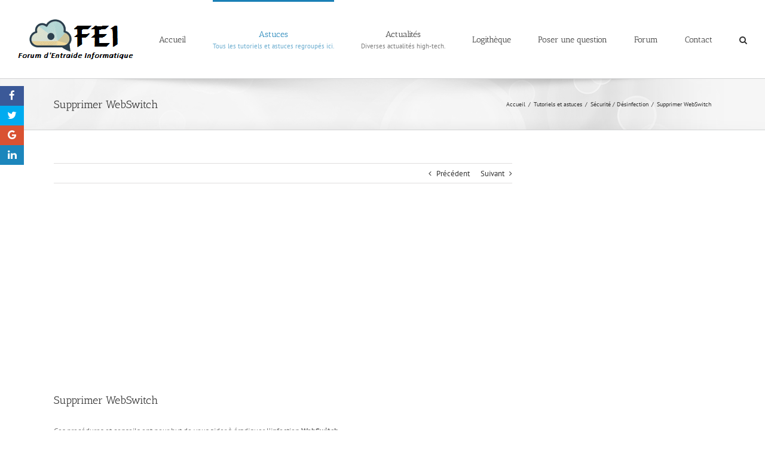

--- FILE ---
content_type: text/html; charset=UTF-8
request_url: https://www.forum-entraide-informatique.com/supprimer-webswitch/
body_size: 24230
content:
<!DOCTYPE html>
<html class="avada-html-layout-wide avada-html-header-position-top" lang="fr-FR" prefix="og: http://ogp.me/ns# fb: http://ogp.me/ns/fb#">
<head>
	<meta http-equiv="X-UA-Compatible" content="IE=edge" />
	<meta http-equiv="Content-Type" content="text/html; charset=utf-8"/>
	<meta name="viewport" content="width=device-width, initial-scale=1" />
	<meta name='robots' content='index, follow, max-image-preview:large, max-snippet:-1, max-video-preview:-1' />

	<!-- This site is optimized with the Yoast SEO plugin v26.7 - https://yoast.com/wordpress/plugins/seo/ -->
	<title>Supprimer WebSwitch - Forum d&#039;Entraide Informatique (FEI)</title>
	<meta name="description" content="La procédure permettant de supprimer (désinstaller) gratuitement l&#039;infection WebSwitch vous est détaillée par FEI. Éradication du virus garantie." />
	<link rel="canonical" href="https://www.forum-entraide-informatique.com/supprimer-webswitch/" />
	<meta property="og:locale" content="fr_FR" />
	<meta property="og:type" content="article" />
	<meta property="og:title" content="Supprimer WebSwitch - Forum d&#039;Entraide Informatique (FEI)" />
	<meta property="og:description" content="La procédure permettant de supprimer (désinstaller) gratuitement l&#039;infection WebSwitch vous est détaillée par FEI. Éradication du virus garantie." />
	<meta property="og:url" content="https://www.forum-entraide-informatique.com/supprimer-webswitch/" />
	<meta property="og:site_name" content="Forum d&#039;Entraide Informatique (FEI)" />
	<meta property="article:author" content="https://www.facebook.com/gabriel.fei.31" />
	<meta property="article:published_time" content="2015-05-09T17:41:29+00:00" />
	<meta property="article:modified_time" content="2017-12-06T23:51:49+00:00" />
	<meta property="og:image" content="https://www.forum-entraide-informatique.com/wp-content/uploads/2015/01/don.png" />
	<meta name="author" content="2011N2" />
	<meta name="twitter:label1" content="Écrit par" />
	<meta name="twitter:data1" content="2011N2" />
	<meta name="twitter:label2" content="Durée de lecture estimée" />
	<meta name="twitter:data2" content="6 minutes" />
	<script type="application/ld+json" class="yoast-schema-graph">{"@context":"https://schema.org","@graph":[{"@type":"Article","@id":"https://www.forum-entraide-informatique.com/supprimer-webswitch/#article","isPartOf":{"@id":"https://www.forum-entraide-informatique.com/supprimer-webswitch/"},"author":{"name":"2011N2","@id":"https://www.forum-entraide-informatique.com/#/schema/person/fbe91b8b102ffa2e2a2a1adc9cffc36d"},"headline":"Supprimer WebSwitch","datePublished":"2015-05-09T17:41:29+00:00","dateModified":"2017-12-06T23:51:49+00:00","mainEntityOfPage":{"@id":"https://www.forum-entraide-informatique.com/supprimer-webswitch/"},"wordCount":1132,"commentCount":0,"image":{"@id":"https://www.forum-entraide-informatique.com/supprimer-webswitch/#primaryimage"},"thumbnailUrl":"https://www.forum-entraide-informatique.com/wp-content/uploads/2015/01/don.png","keywords":["adware","désinstaller","supprimer","virus","WebSwitch"],"articleSection":["Sécurité / Désinfection","Tutoriels et astuces"],"inLanguage":"fr-FR","potentialAction":[{"@type":"CommentAction","name":"Comment","target":["https://www.forum-entraide-informatique.com/supprimer-webswitch/#respond"]}]},{"@type":"WebPage","@id":"https://www.forum-entraide-informatique.com/supprimer-webswitch/","url":"https://www.forum-entraide-informatique.com/supprimer-webswitch/","name":"Supprimer WebSwitch - Forum d&#039;Entraide Informatique (FEI)","isPartOf":{"@id":"https://www.forum-entraide-informatique.com/#website"},"primaryImageOfPage":{"@id":"https://www.forum-entraide-informatique.com/supprimer-webswitch/#primaryimage"},"image":{"@id":"https://www.forum-entraide-informatique.com/supprimer-webswitch/#primaryimage"},"thumbnailUrl":"https://www.forum-entraide-informatique.com/wp-content/uploads/2015/01/don.png","datePublished":"2015-05-09T17:41:29+00:00","dateModified":"2017-12-06T23:51:49+00:00","author":{"@id":"https://www.forum-entraide-informatique.com/#/schema/person/fbe91b8b102ffa2e2a2a1adc9cffc36d"},"description":"La procédure permettant de supprimer (désinstaller) gratuitement l'infection WebSwitch vous est détaillée par FEI. Éradication du virus garantie.","breadcrumb":{"@id":"https://www.forum-entraide-informatique.com/supprimer-webswitch/#breadcrumb"},"inLanguage":"fr-FR","potentialAction":[{"@type":"ReadAction","target":["https://www.forum-entraide-informatique.com/supprimer-webswitch/"]}]},{"@type":"ImageObject","inLanguage":"fr-FR","@id":"https://www.forum-entraide-informatique.com/supprimer-webswitch/#primaryimage","url":"https://www.forum-entraide-informatique.com/wp-content/uploads/2015/01/don.png","contentUrl":"https://www.forum-entraide-informatique.com/wp-content/uploads/2015/01/don.png","width":124,"height":26},{"@type":"BreadcrumbList","@id":"https://www.forum-entraide-informatique.com/supprimer-webswitch/#breadcrumb","itemListElement":[{"@type":"ListItem","position":1,"name":"Accueil","item":"https://www.forum-entraide-informatique.com/"},{"@type":"ListItem","position":2,"name":"Blog &#8211; Forum d&rsquo;Entraide Informatique (FEI)","item":"https://www.forum-entraide-informatique.com/blog/"},{"@type":"ListItem","position":3,"name":"Supprimer WebSwitch"}]},{"@type":"WebSite","@id":"https://www.forum-entraide-informatique.com/#website","url":"https://www.forum-entraide-informatique.com/","name":"Forum d&#039;Entraide Informatique (FEI)","description":"Site d&#039;assistance et de sécurité informatique","potentialAction":[{"@type":"SearchAction","target":{"@type":"EntryPoint","urlTemplate":"https://www.forum-entraide-informatique.com/?s={search_term_string}"},"query-input":{"@type":"PropertyValueSpecification","valueRequired":true,"valueName":"search_term_string"}}],"inLanguage":"fr-FR"},{"@type":"Person","@id":"https://www.forum-entraide-informatique.com/#/schema/person/fbe91b8b102ffa2e2a2a1adc9cffc36d","name":"2011N2","image":{"@type":"ImageObject","inLanguage":"fr-FR","@id":"https://www.forum-entraide-informatique.com/#/schema/person/image/","url":"https://www.forum-entraide-informatique.com/wp-content/uploads/2015/01/Avaar-forums-2011N2-150x150.png","contentUrl":"https://www.forum-entraide-informatique.com/wp-content/uploads/2015/01/Avaar-forums-2011N2-150x150.png","caption":"2011N2"},"description":"Passionné d'informatique","sameAs":["https://www.forum-entraide-informatique.com/","https://www.facebook.com/gabriel.fei.31"],"url":"https://www.forum-entraide-informatique.com/author/2011n2/"}]}</script>
	<!-- / Yoast SEO plugin. -->


<link rel='dns-prefetch' href='//apis.google.com' />
<link rel='dns-prefetch' href='//fonts.googleapis.com' />
<link rel="alternate" type="application/rss+xml" title="Forum d&#039;Entraide Informatique (FEI) &raquo; Flux" href="https://www.forum-entraide-informatique.com/feed/" />
<link rel="alternate" type="application/rss+xml" title="Forum d&#039;Entraide Informatique (FEI) &raquo; Flux des commentaires" href="https://www.forum-entraide-informatique.com/comments/feed/" />
		
		
		
		
				<link rel="alternate" type="application/rss+xml" title="Forum d&#039;Entraide Informatique (FEI) &raquo; Supprimer WebSwitch Flux des commentaires" href="https://www.forum-entraide-informatique.com/supprimer-webswitch/feed/" />
<link rel="alternate" title="oEmbed (JSON)" type="application/json+oembed" href="https://www.forum-entraide-informatique.com/wp-json/oembed/1.0/embed?url=https%3A%2F%2Fwww.forum-entraide-informatique.com%2Fsupprimer-webswitch%2F" />
<link rel="alternate" title="oEmbed (XML)" type="text/xml+oembed" href="https://www.forum-entraide-informatique.com/wp-json/oembed/1.0/embed?url=https%3A%2F%2Fwww.forum-entraide-informatique.com%2Fsupprimer-webswitch%2F&#038;format=xml" />

		<meta property="og:title" content="Supprimer WebSwitch"/>
		<meta property="og:type" content="article"/>
		<meta property="og:url" content="https://www.forum-entraide-informatique.com/supprimer-webswitch/"/>
		<meta property="og:site_name" content="Forum d&#039;Entraide Informatique (FEI)"/>
		<meta property="og:description" content="Ces procédures et conseils ont pour but de vous aider à éradiquer l&#039;infection WebSwitch.
Qu&#039;est-ce que cette infection ?
WebSwitch fait partie des PUPs/LPIs (Logiciels Potentiellement Indésirables), des programmes indésirables qui, généralement, affichent des publicités et installent des barres d&#039;outils (toolbars). Ils s&#039;installent en même temps que d&#039;autres logiciels, souvent gratuits. Ils modifient les paramètres des navigateurs (page"/>

									<meta property="og:image" content="https://www.forum-entraide-informatique.com/wp-content/uploads/2015/01/logo-fei.png"/>
							<style id='wp-img-auto-sizes-contain-inline-css' type='text/css'>
img:is([sizes=auto i],[sizes^="auto," i]){contain-intrinsic-size:3000px 1500px}
/*# sourceURL=wp-img-auto-sizes-contain-inline-css */
</style>
<link rel='stylesheet' id='usernoise-button-css' href='https://www.forum-entraide-informatique.com/wp-content/plugins/usernoise/css/button.css?ver=3.7.20' type='text/css' media='all' />
<link rel='stylesheet' id='usernoise-form-css' href='https://www.forum-entraide-informatique.com/wp-content/plugins/usernoise/css/form.css?ver=3.7.20' type='text/css' media='all' />
<link rel='stylesheet' id='font-awesome-css' href='https://www.forum-entraide-informatique.com/wp-content/plugins/usernoise/vendor/font-awesome/css/font-awesome.css?ver=3.7.20' type='text/css' media='all' />
<style id='wp-emoji-styles-inline-css' type='text/css'>

	img.wp-smiley, img.emoji {
		display: inline !important;
		border: none !important;
		box-shadow: none !important;
		height: 1em !important;
		width: 1em !important;
		margin: 0 0.07em !important;
		vertical-align: -0.1em !important;
		background: none !important;
		padding: 0 !important;
	}
/*# sourceURL=wp-emoji-styles-inline-css */
</style>
<style id='classic-theme-styles-inline-css' type='text/css'>
/*! This file is auto-generated */
.wp-block-button__link{color:#fff;background-color:#32373c;border-radius:9999px;box-shadow:none;text-decoration:none;padding:calc(.667em + 2px) calc(1.333em + 2px);font-size:1.125em}.wp-block-file__button{background:#32373c;color:#fff;text-decoration:none}
/*# sourceURL=/wp-includes/css/classic-themes.min.css */
</style>
<link rel='stylesheet' id='wpdm-front-bootstrap-css' href='https://www.forum-entraide-informatique.com/wp-content/plugins/download-manager/assets/bootstrap/css/bootstrap.min.css?ver=6.9' type='text/css' media='all' />
<link rel='stylesheet' id='wpdm-front-css' href='https://www.forum-entraide-informatique.com/wp-content/plugins/download-manager/assets/css/front.css?ver=6.9' type='text/css' media='all' />
<link rel='stylesheet' id='isf_style-css' href='https://www.forum-entraide-informatique.com/wp-content/plugins/indeed-social-media/social_follow/files/css/style-frond_end.css?ver=6.9' type='text/css' media='all' />
<link rel='stylesheet' id='isf_pack_social_follow-css' href='https://www.forum-entraide-informatique.com/wp-content/plugins/indeed-social-media/social_follow/files/css/pack_social_follow.css?ver=6.9' type='text/css' media='all' />
<link rel='stylesheet' id='ism_font-awesome-css' href='https://www.forum-entraide-informatique.com/wp-content/plugins/indeed-social-media/files/css/font-awesome.css?ver=6.9' type='text/css' media='all' />
<link rel='stylesheet' id='ism_socicon-css' href='https://www.forum-entraide-informatique.com/wp-content/plugins/indeed-social-media/files/css/socicon.css?ver=6.9' type='text/css' media='all' />
<link rel='stylesheet' id='ism_style-css' href='https://www.forum-entraide-informatique.com/wp-content/plugins/indeed-social-media/files/css/style-front_end.css?ver=6.9' type='text/css' media='all' />
<link rel='stylesheet' id='ism_templates-css' href='https://www.forum-entraide-informatique.com/wp-content/plugins/indeed-social-media/files/css/templates.css?ver=6.9' type='text/css' media='all' />
<link rel='stylesheet' id='ism_show_effects_css-css' href='https://www.forum-entraide-informatique.com/wp-content/plugins/indeed-social-media/files/css/animate.css?ver=6.9' type='text/css' media='all' />
<link rel='stylesheet' id='ism_ns_theme_pack-css' href='https://www.forum-entraide-informatique.com/wp-content/plugins/indeed-social-media/files/css/news-letter-themes-style.css?ver=6.9' type='text/css' media='all' />
<link rel='stylesheet' id='newsletter-font-css' href='https://fonts.googleapis.com/css?family=Raleway&#038;ver=6.9' type='text/css' media='all' />
<link rel='stylesheet' id='stcr-font-awesome-css' href='https://www.forum-entraide-informatique.com/wp-content/plugins/subscribe-to-comments-reloaded/includes/css/font-awesome.min.css?ver=6.9' type='text/css' media='all' />
<link rel='stylesheet' id='stcr-style-css' href='https://www.forum-entraide-informatique.com/wp-content/plugins/subscribe-to-comments-reloaded/includes/css/stcr-style.css?ver=6.9' type='text/css' media='all' />
<link rel='stylesheet' id='wp-postratings-css' href='https://www.forum-entraide-informatique.com/wp-content/plugins/wp-postratings/css/postratings-css.css?ver=1.91.2' type='text/css' media='all' />
<link rel='stylesheet' id='ppress-frontend-css' href='https://www.forum-entraide-informatique.com/wp-content/plugins/wp-user-avatar/assets/css/frontend.min.css?ver=4.16.8' type='text/css' media='all' />
<link rel='stylesheet' id='ppress-flatpickr-css' href='https://www.forum-entraide-informatique.com/wp-content/plugins/wp-user-avatar/assets/flatpickr/flatpickr.min.css?ver=4.16.8' type='text/css' media='all' />
<link rel='stylesheet' id='ppress-select2-css' href='https://www.forum-entraide-informatique.com/wp-content/plugins/wp-user-avatar/assets/select2/select2.min.css?ver=6.9' type='text/css' media='all' />
<link rel='stylesheet' id='yop-public-css' href='https://www.forum-entraide-informatique.com/wp-content/plugins/yop-poll/public/assets/css/yop-poll-public-6.5.39.css?ver=6.9' type='text/css' media='all' />
<link rel='stylesheet' id='tablepress-default-css' href='https://www.forum-entraide-informatique.com/wp-content/plugins/tablepress/css/build/default.css?ver=3.2.6' type='text/css' media='all' />
<script type="text/javascript" src="https://www.forum-entraide-informatique.com/wp-includes/js/jquery/jquery.min.js?ver=3.7.1" id="jquery-core-js"></script>
<script type="text/javascript" src="https://www.forum-entraide-informatique.com/wp-includes/js/jquery/jquery-migrate.min.js?ver=3.4.1" id="jquery-migrate-js"></script>
<script type="text/javascript" id="usernoise-js-extra">
/* <![CDATA[ */
var usernoiseButton = {"text":"Feedback","style":"background-color: #404040; color: #FFFFFF","class":"un-left","windowUrl":"/wp-admin/admin-ajax.php?action=un_load_window","showButton":"1","disableOnMobiles":"1"};
//# sourceURL=usernoise-js-extra
/* ]]> */
</script>
<script type="text/javascript" src="https://www.forum-entraide-informatique.com/wp-content/plugins/usernoise/js/usernoise.js?ver=3.7.20" id="usernoise-js"></script>
<script type="text/javascript" src="https://www.forum-entraide-informatique.com/wp-content/plugins/usernoise/js/button.js?ver=3.7.20" id="usernoise-button-js"></script>
<script type="text/javascript" src="https://www.forum-entraide-informatique.com/wp-content/plugins/download-manager/assets/bootstrap/js/bootstrap.bundle.min.js?ver=6.9" id="wpdm-front-bootstrap-js"></script>
<script type="text/javascript" id="wpdm-frontjs-js-extra">
/* <![CDATA[ */
var wpdm_url = {"home":"https://www.forum-entraide-informatique.com/","site":"https://www.forum-entraide-informatique.com/","ajax":"https://www.forum-entraide-informatique.com/wp-admin/admin-ajax.php"};
var wpdm_js = {"spinner":"\u003Ci class=\"fas fa-sun fa-spin\"\u003E\u003C/i\u003E","client_id":"283e006834cb2ca8a32d000a7a33a5cc"};
var wpdm_strings = {"pass_var":"Mot de passe v\u00e9rifi\u00e9\u00a0!","pass_var_q":"Veuillez cliquer sur le bouton suivant pour commencer le t\u00e9l\u00e9chargement.","start_dl":"Commencer le t\u00e9l\u00e9chargement"};
//# sourceURL=wpdm-frontjs-js-extra
/* ]]> */
</script>
<script type="text/javascript" src="https://www.forum-entraide-informatique.com/wp-content/plugins/download-manager/assets/js/front.js?ver=6.5.7" id="wpdm-frontjs-js"></script>
<script type="text/javascript" src="https://www.forum-entraide-informatique.com/wp-content/plugins/indeed-social-media/files/js/front_end_header.js" id="ism_front_end_h-js"></script>
<script type="text/javascript" src="https://apis.google.com/js/plusone.js" id="ism_plusone-js"></script>
<script type="text/javascript" src="https://www.forum-entraide-informatique.com/wp-content/plugins/indeed-social-media/files/js/json2.js" id="ism_json2-js"></script>
<script type="text/javascript" src="https://www.forum-entraide-informatique.com/wp-content/plugins/indeed-social-media/files/js/jstorage.js" id="ism_jstorage-js"></script>
<script type="text/javascript" src="https://www.forum-entraide-informatique.com/wp-content/plugins/wp-user-avatar/assets/flatpickr/flatpickr.min.js?ver=4.16.8" id="ppress-flatpickr-js"></script>
<script type="text/javascript" src="https://www.forum-entraide-informatique.com/wp-content/plugins/wp-user-avatar/assets/select2/select2.min.js?ver=4.16.8" id="ppress-select2-js"></script>
<script type="text/javascript" id="yop-public-js-extra">
/* <![CDATA[ */
var objectL10n = {"yopPollParams":{"urlParams":{"ajax":"https://www.forum-entraide-informatique.com/wp-admin/admin-ajax.php","wpLogin":"https://www.forum-entraide-informatique.com/wp-login.php?redirect_to=https%3A%2F%2Fwww.forum-entraide-informatique.com%2Fwp-admin%2Fadmin-ajax.php%3Faction%3Dyop_poll_record_wordpress_vote"},"apiParams":{"reCaptcha":{"siteKey":""},"reCaptchaV2Invisible":{"siteKey":""},"reCaptchaV3":{"siteKey":""},"hCaptcha":{"siteKey":""},"cloudflareTurnstile":{"siteKey":""}},"captchaParams":{"imgPath":"https://www.forum-entraide-informatique.com/wp-content/plugins/yop-poll/public/assets/img/","url":"https://www.forum-entraide-informatique.com/wp-content/plugins/yop-poll/app.php","accessibilityAlt":"Sound icon","accessibilityTitle":"Accessibility option: listen to a question and answer it!","accessibilityDescription":"Type below the \u003Cstrong\u003Eanswer\u003C/strong\u003E to what you hear. Numbers or words:","explanation":"Click or touch the \u003Cstrong\u003EANSWER\u003C/strong\u003E","refreshAlt":"Refresh/reload icon","refreshTitle":"Refresh/reload: get new images and accessibility option!"},"voteParams":{"invalidPoll":"Invalid Poll","noAnswersSelected":"No answer selected","minAnswersRequired":"At least {min_answers_allowed} answer(s) required","maxAnswersRequired":"A max of {max_answers_allowed} answer(s) accepted","noAnswerForOther":"No other answer entered","noValueForCustomField":"{custom_field_name} is required","tooManyCharsForCustomField":"Text for {custom_field_name} is too long","consentNotChecked":"You must agree to our terms and conditions","noCaptchaSelected":"Captcha is required","thankYou":"Thank you for your vote"},"resultsParams":{"singleVote":"vote","multipleVotes":"votes","singleAnswer":"answer","multipleAnswers":"answers"}}};
//# sourceURL=yop-public-js-extra
/* ]]> */
</script>
<script type="text/javascript" src="https://www.forum-entraide-informatique.com/wp-content/plugins/yop-poll/public/assets/js/yop-poll-public-6.5.39.min.js?ver=6.9" id="yop-public-js"></script>
<link rel="https://api.w.org/" href="https://www.forum-entraide-informatique.com/wp-json/" /><link rel="alternate" title="JSON" type="application/json" href="https://www.forum-entraide-informatique.com/wp-json/wp/v2/posts/4026" /><link rel="EditURI" type="application/rsd+xml" title="RSD" href="https://www.forum-entraide-informatique.com/xmlrpc.php?rsd" />
<meta name="generator" content="WordPress 6.9" />
<link rel='shortlink' href='https://www.forum-entraide-informatique.com/?p=4026' />
<meta name="og:url" content="https://www.forum-entraide-informatique.com" />
	<meta property="og:image" content="https://www.forum-entraide-informatique.com/wp-content/plugins/indeed-social-media/files/images/wordpress-logo.png"/>
	<meta property="og:title" content="Supprimer WebSwitch" />
	<script src="https://apis.google.com/js/platform.js" async defer></script><style type="text/css" id="css-fb-visibility">@media screen and (max-width: 640px){body:not(.fusion-builder-ui-wireframe) .fusion-no-small-visibility{display:none !important;}}@media screen and (min-width: 641px) and (max-width: 1024px){body:not(.fusion-builder-ui-wireframe) .fusion-no-medium-visibility{display:none !important;}}@media screen and (min-width: 1025px){body:not(.fusion-builder-ui-wireframe) .fusion-no-large-visibility{display:none !important;}}</style>		<script type="text/javascript">
			var doc = document.documentElement;
			doc.setAttribute( 'data-useragent', navigator.userAgent );
		</script>
		<meta name="generator" content="WordPress Download Manager 6.5.7" />
				<style type="text/css" id="c4wp-checkout-css">
					.woocommerce-checkout .c4wp_captcha_field {
						margin-bottom: 10px;
						margin-top: 15px;
						position: relative;
						display: inline-block;
					}
				</style>
							<style type="text/css" id="c4wp-v3-lp-form-css">
				.login #login, .login #lostpasswordform {
					min-width: 350px !important;
				}
				.wpforms-field-c4wp iframe {
					width: 100% !important;
				}
			</style>
					        <style>
            /* WPDM Link Template Styles */        </style>
		        <style>

            :root {
                --color-primary: #4a8eff;
                --color-primary-rgb: 74, 142, 255;
                --color-primary-hover: #5998ff;
                --color-primary-active: #3281ff;
                --color-secondary: #6c757d;
                --color-secondary-rgb: 108, 117, 125;
                --color-secondary-hover: #6c757d;
                --color-secondary-active: #6c757d;
                --color-success: #018e11;
                --color-success-rgb: 1, 142, 17;
                --color-success-hover: #0aad01;
                --color-success-active: #0c8c01;
                --color-info: #2CA8FF;
                --color-info-rgb: 44, 168, 255;
                --color-info-hover: #2CA8FF;
                --color-info-active: #2CA8FF;
                --color-warning: #FFB236;
                --color-warning-rgb: 255, 178, 54;
                --color-warning-hover: #FFB236;
                --color-warning-active: #FFB236;
                --color-danger: #ff5062;
                --color-danger-rgb: 255, 80, 98;
                --color-danger-hover: #ff5062;
                --color-danger-active: #ff5062;
                --color-green: #30b570;
                --color-blue: #0073ff;
                --color-purple: #8557D3;
                --color-red: #ff5062;
                --color-muted: rgba(69, 89, 122, 0.6);
                --wpdm-font: "Sen", -apple-system, BlinkMacSystemFont, "Segoe UI", Roboto, Helvetica, Arial, sans-serif, "Apple Color Emoji", "Segoe UI Emoji", "Segoe UI Symbol";
            }

            .wpdm-download-link.btn.btn-primary {
                border-radius: 4px;
            }


        </style>
		        <script>
            function wpdm_rest_url(request) {
                return "https://www.forum-entraide-informatique.com/wp-json/wpdm/" + request;
            }
        </script>
		
	<style id='global-styles-inline-css' type='text/css'>
:root{--wp--preset--aspect-ratio--square: 1;--wp--preset--aspect-ratio--4-3: 4/3;--wp--preset--aspect-ratio--3-4: 3/4;--wp--preset--aspect-ratio--3-2: 3/2;--wp--preset--aspect-ratio--2-3: 2/3;--wp--preset--aspect-ratio--16-9: 16/9;--wp--preset--aspect-ratio--9-16: 9/16;--wp--preset--color--black: #000000;--wp--preset--color--cyan-bluish-gray: #abb8c3;--wp--preset--color--white: #ffffff;--wp--preset--color--pale-pink: #f78da7;--wp--preset--color--vivid-red: #cf2e2e;--wp--preset--color--luminous-vivid-orange: #ff6900;--wp--preset--color--luminous-vivid-amber: #fcb900;--wp--preset--color--light-green-cyan: #7bdcb5;--wp--preset--color--vivid-green-cyan: #00d084;--wp--preset--color--pale-cyan-blue: #8ed1fc;--wp--preset--color--vivid-cyan-blue: #0693e3;--wp--preset--color--vivid-purple: #9b51e0;--wp--preset--gradient--vivid-cyan-blue-to-vivid-purple: linear-gradient(135deg,rgb(6,147,227) 0%,rgb(155,81,224) 100%);--wp--preset--gradient--light-green-cyan-to-vivid-green-cyan: linear-gradient(135deg,rgb(122,220,180) 0%,rgb(0,208,130) 100%);--wp--preset--gradient--luminous-vivid-amber-to-luminous-vivid-orange: linear-gradient(135deg,rgb(252,185,0) 0%,rgb(255,105,0) 100%);--wp--preset--gradient--luminous-vivid-orange-to-vivid-red: linear-gradient(135deg,rgb(255,105,0) 0%,rgb(207,46,46) 100%);--wp--preset--gradient--very-light-gray-to-cyan-bluish-gray: linear-gradient(135deg,rgb(238,238,238) 0%,rgb(169,184,195) 100%);--wp--preset--gradient--cool-to-warm-spectrum: linear-gradient(135deg,rgb(74,234,220) 0%,rgb(151,120,209) 20%,rgb(207,42,186) 40%,rgb(238,44,130) 60%,rgb(251,105,98) 80%,rgb(254,248,76) 100%);--wp--preset--gradient--blush-light-purple: linear-gradient(135deg,rgb(255,206,236) 0%,rgb(152,150,240) 100%);--wp--preset--gradient--blush-bordeaux: linear-gradient(135deg,rgb(254,205,165) 0%,rgb(254,45,45) 50%,rgb(107,0,62) 100%);--wp--preset--gradient--luminous-dusk: linear-gradient(135deg,rgb(255,203,112) 0%,rgb(199,81,192) 50%,rgb(65,88,208) 100%);--wp--preset--gradient--pale-ocean: linear-gradient(135deg,rgb(255,245,203) 0%,rgb(182,227,212) 50%,rgb(51,167,181) 100%);--wp--preset--gradient--electric-grass: linear-gradient(135deg,rgb(202,248,128) 0%,rgb(113,206,126) 100%);--wp--preset--gradient--midnight: linear-gradient(135deg,rgb(2,3,129) 0%,rgb(40,116,252) 100%);--wp--preset--font-size--small: 9.75px;--wp--preset--font-size--medium: 20px;--wp--preset--font-size--large: 19.5px;--wp--preset--font-size--x-large: 42px;--wp--preset--font-size--normal: 13px;--wp--preset--font-size--xlarge: 26px;--wp--preset--font-size--huge: 39px;--wp--preset--spacing--20: 0.44rem;--wp--preset--spacing--30: 0.67rem;--wp--preset--spacing--40: 1rem;--wp--preset--spacing--50: 1.5rem;--wp--preset--spacing--60: 2.25rem;--wp--preset--spacing--70: 3.38rem;--wp--preset--spacing--80: 5.06rem;--wp--preset--shadow--natural: 6px 6px 9px rgba(0, 0, 0, 0.2);--wp--preset--shadow--deep: 12px 12px 50px rgba(0, 0, 0, 0.4);--wp--preset--shadow--sharp: 6px 6px 0px rgba(0, 0, 0, 0.2);--wp--preset--shadow--outlined: 6px 6px 0px -3px rgb(255, 255, 255), 6px 6px rgb(0, 0, 0);--wp--preset--shadow--crisp: 6px 6px 0px rgb(0, 0, 0);}:where(.is-layout-flex){gap: 0.5em;}:where(.is-layout-grid){gap: 0.5em;}body .is-layout-flex{display: flex;}.is-layout-flex{flex-wrap: wrap;align-items: center;}.is-layout-flex > :is(*, div){margin: 0;}body .is-layout-grid{display: grid;}.is-layout-grid > :is(*, div){margin: 0;}:where(.wp-block-columns.is-layout-flex){gap: 2em;}:where(.wp-block-columns.is-layout-grid){gap: 2em;}:where(.wp-block-post-template.is-layout-flex){gap: 1.25em;}:where(.wp-block-post-template.is-layout-grid){gap: 1.25em;}.has-black-color{color: var(--wp--preset--color--black) !important;}.has-cyan-bluish-gray-color{color: var(--wp--preset--color--cyan-bluish-gray) !important;}.has-white-color{color: var(--wp--preset--color--white) !important;}.has-pale-pink-color{color: var(--wp--preset--color--pale-pink) !important;}.has-vivid-red-color{color: var(--wp--preset--color--vivid-red) !important;}.has-luminous-vivid-orange-color{color: var(--wp--preset--color--luminous-vivid-orange) !important;}.has-luminous-vivid-amber-color{color: var(--wp--preset--color--luminous-vivid-amber) !important;}.has-light-green-cyan-color{color: var(--wp--preset--color--light-green-cyan) !important;}.has-vivid-green-cyan-color{color: var(--wp--preset--color--vivid-green-cyan) !important;}.has-pale-cyan-blue-color{color: var(--wp--preset--color--pale-cyan-blue) !important;}.has-vivid-cyan-blue-color{color: var(--wp--preset--color--vivid-cyan-blue) !important;}.has-vivid-purple-color{color: var(--wp--preset--color--vivid-purple) !important;}.has-black-background-color{background-color: var(--wp--preset--color--black) !important;}.has-cyan-bluish-gray-background-color{background-color: var(--wp--preset--color--cyan-bluish-gray) !important;}.has-white-background-color{background-color: var(--wp--preset--color--white) !important;}.has-pale-pink-background-color{background-color: var(--wp--preset--color--pale-pink) !important;}.has-vivid-red-background-color{background-color: var(--wp--preset--color--vivid-red) !important;}.has-luminous-vivid-orange-background-color{background-color: var(--wp--preset--color--luminous-vivid-orange) !important;}.has-luminous-vivid-amber-background-color{background-color: var(--wp--preset--color--luminous-vivid-amber) !important;}.has-light-green-cyan-background-color{background-color: var(--wp--preset--color--light-green-cyan) !important;}.has-vivid-green-cyan-background-color{background-color: var(--wp--preset--color--vivid-green-cyan) !important;}.has-pale-cyan-blue-background-color{background-color: var(--wp--preset--color--pale-cyan-blue) !important;}.has-vivid-cyan-blue-background-color{background-color: var(--wp--preset--color--vivid-cyan-blue) !important;}.has-vivid-purple-background-color{background-color: var(--wp--preset--color--vivid-purple) !important;}.has-black-border-color{border-color: var(--wp--preset--color--black) !important;}.has-cyan-bluish-gray-border-color{border-color: var(--wp--preset--color--cyan-bluish-gray) !important;}.has-white-border-color{border-color: var(--wp--preset--color--white) !important;}.has-pale-pink-border-color{border-color: var(--wp--preset--color--pale-pink) !important;}.has-vivid-red-border-color{border-color: var(--wp--preset--color--vivid-red) !important;}.has-luminous-vivid-orange-border-color{border-color: var(--wp--preset--color--luminous-vivid-orange) !important;}.has-luminous-vivid-amber-border-color{border-color: var(--wp--preset--color--luminous-vivid-amber) !important;}.has-light-green-cyan-border-color{border-color: var(--wp--preset--color--light-green-cyan) !important;}.has-vivid-green-cyan-border-color{border-color: var(--wp--preset--color--vivid-green-cyan) !important;}.has-pale-cyan-blue-border-color{border-color: var(--wp--preset--color--pale-cyan-blue) !important;}.has-vivid-cyan-blue-border-color{border-color: var(--wp--preset--color--vivid-cyan-blue) !important;}.has-vivid-purple-border-color{border-color: var(--wp--preset--color--vivid-purple) !important;}.has-vivid-cyan-blue-to-vivid-purple-gradient-background{background: var(--wp--preset--gradient--vivid-cyan-blue-to-vivid-purple) !important;}.has-light-green-cyan-to-vivid-green-cyan-gradient-background{background: var(--wp--preset--gradient--light-green-cyan-to-vivid-green-cyan) !important;}.has-luminous-vivid-amber-to-luminous-vivid-orange-gradient-background{background: var(--wp--preset--gradient--luminous-vivid-amber-to-luminous-vivid-orange) !important;}.has-luminous-vivid-orange-to-vivid-red-gradient-background{background: var(--wp--preset--gradient--luminous-vivid-orange-to-vivid-red) !important;}.has-very-light-gray-to-cyan-bluish-gray-gradient-background{background: var(--wp--preset--gradient--very-light-gray-to-cyan-bluish-gray) !important;}.has-cool-to-warm-spectrum-gradient-background{background: var(--wp--preset--gradient--cool-to-warm-spectrum) !important;}.has-blush-light-purple-gradient-background{background: var(--wp--preset--gradient--blush-light-purple) !important;}.has-blush-bordeaux-gradient-background{background: var(--wp--preset--gradient--blush-bordeaux) !important;}.has-luminous-dusk-gradient-background{background: var(--wp--preset--gradient--luminous-dusk) !important;}.has-pale-ocean-gradient-background{background: var(--wp--preset--gradient--pale-ocean) !important;}.has-electric-grass-gradient-background{background: var(--wp--preset--gradient--electric-grass) !important;}.has-midnight-gradient-background{background: var(--wp--preset--gradient--midnight) !important;}.has-small-font-size{font-size: var(--wp--preset--font-size--small) !important;}.has-medium-font-size{font-size: var(--wp--preset--font-size--medium) !important;}.has-large-font-size{font-size: var(--wp--preset--font-size--large) !important;}.has-x-large-font-size{font-size: var(--wp--preset--font-size--x-large) !important;}
/*# sourceURL=global-styles-inline-css */
</style>
<link rel='stylesheet' id='avada-stylesheet-css' href='https://www.forum-entraide-informatique.com/wp-content/themes/Avada/assets/css/style.min.css?ver=6.1.2' type='text/css' media='all' />
<link rel='stylesheet' id='fusion-dynamic-css-css' href='https://www.forum-entraide-informatique.com/wp-content/uploads/fusion-styles/eb9cb03982732126058d52f7bc4fc284.min.css?ver=2.1.2' type='text/css' media='all' />
<link rel='stylesheet' id='avada-max-1c-css' href='https://www.forum-entraide-informatique.com/wp-content/themes/Avada/assets/css/media/max-1c.min.css?ver=6.1.2' type='text/css' media='only screen and (max-width: 640px)' />
<link rel='stylesheet' id='avada-max-2c-css' href='https://www.forum-entraide-informatique.com/wp-content/themes/Avada/assets/css/media/max-2c.min.css?ver=6.1.2' type='text/css' media='only screen and (max-width: 712px)' />
<link rel='stylesheet' id='avada-min-2c-max-3c-css' href='https://www.forum-entraide-informatique.com/wp-content/themes/Avada/assets/css/media/min-2c-max-3c.min.css?ver=6.1.2' type='text/css' media='only screen and (min-width: 712px) and (max-width: 784px)' />
<link rel='stylesheet' id='avada-min-3c-max-4c-css' href='https://www.forum-entraide-informatique.com/wp-content/themes/Avada/assets/css/media/min-3c-max-4c.min.css?ver=6.1.2' type='text/css' media='only screen and (min-width: 784px) and (max-width: 856px)' />
<link rel='stylesheet' id='avada-min-4c-max-5c-css' href='https://www.forum-entraide-informatique.com/wp-content/themes/Avada/assets/css/media/min-4c-max-5c.min.css?ver=6.1.2' type='text/css' media='only screen and (min-width: 856px) and (max-width: 928px)' />
<link rel='stylesheet' id='avada-min-5c-max-6c-css' href='https://www.forum-entraide-informatique.com/wp-content/themes/Avada/assets/css/media/min-5c-max-6c.min.css?ver=6.1.2' type='text/css' media='only screen and (min-width: 928px) and (max-width: 1000px)' />
<link rel='stylesheet' id='avada-min-shbp-css' href='https://www.forum-entraide-informatique.com/wp-content/themes/Avada/assets/css/media/min-shbp.min.css?ver=6.1.2' type='text/css' media='only screen and (min-width: 801px)' />
<link rel='stylesheet' id='avada-max-shbp-css' href='https://www.forum-entraide-informatique.com/wp-content/themes/Avada/assets/css/media/max-shbp.min.css?ver=6.1.2' type='text/css' media='only screen and (max-width: 800px)' />
<link rel='stylesheet' id='avada-max-sh-shbp-css' href='https://www.forum-entraide-informatique.com/wp-content/themes/Avada/assets/css/media/max-sh-shbp.min.css?ver=6.1.2' type='text/css' media='only screen and (max-width: 800px)' />
<link rel='stylesheet' id='avada-min-768-max-1024-p-css' href='https://www.forum-entraide-informatique.com/wp-content/themes/Avada/assets/css/media/min-768-max-1024-p.min.css?ver=6.1.2' type='text/css' media='only screen and (min-device-width: 768px) and (max-device-width: 1024px) and (orientation: portrait)' />
<link rel='stylesheet' id='avada-min-768-max-1024-l-css' href='https://www.forum-entraide-informatique.com/wp-content/themes/Avada/assets/css/media/min-768-max-1024-l.min.css?ver=6.1.2' type='text/css' media='only screen and (min-device-width: 768px) and (max-device-width: 1024px) and (orientation: landscape)' />
<link rel='stylesheet' id='avada-max-sh-cbp-css' href='https://www.forum-entraide-informatique.com/wp-content/themes/Avada/assets/css/media/max-sh-cbp.min.css?ver=6.1.2' type='text/css' media='only screen and (max-width: 800px)' />
<link rel='stylesheet' id='avada-max-sh-sbp-css' href='https://www.forum-entraide-informatique.com/wp-content/themes/Avada/assets/css/media/max-sh-sbp.min.css?ver=6.1.2' type='text/css' media='only screen and (max-width: 800px)' />
<link rel='stylesheet' id='avada-max-sh-640-css' href='https://www.forum-entraide-informatique.com/wp-content/themes/Avada/assets/css/media/max-sh-640.min.css?ver=6.1.2' type='text/css' media='only screen and (max-width: 640px)' />
<link rel='stylesheet' id='avada-max-shbp-18-css' href='https://www.forum-entraide-informatique.com/wp-content/themes/Avada/assets/css/media/max-shbp-18.min.css?ver=6.1.2' type='text/css' media='only screen and (max-width: 782px)' />
<link rel='stylesheet' id='avada-max-shbp-32-css' href='https://www.forum-entraide-informatique.com/wp-content/themes/Avada/assets/css/media/max-shbp-32.min.css?ver=6.1.2' type='text/css' media='only screen and (max-width: 768px)' />
<link rel='stylesheet' id='avada-min-sh-cbp-css' href='https://www.forum-entraide-informatique.com/wp-content/themes/Avada/assets/css/media/min-sh-cbp.min.css?ver=6.1.2' type='text/css' media='only screen and (min-width: 800px)' />
<link rel='stylesheet' id='avada-max-640-css' href='https://www.forum-entraide-informatique.com/wp-content/themes/Avada/assets/css/media/max-640.min.css?ver=6.1.2' type='text/css' media='only screen and (max-device-width: 640px)' />
<link rel='stylesheet' id='avada-max-sh-cbp-cf7-css' href='https://www.forum-entraide-informatique.com/wp-content/themes/Avada/assets/css/media/max-sh-cbp-cf7.min.css?ver=6.1.2' type='text/css' media='only screen and (max-width: 800px)' />
<link rel='stylesheet' id='avada-max-sh-cbp-eslider-css' href='https://www.forum-entraide-informatique.com/wp-content/themes/Avada/assets/css/media/max-sh-cbp-eslider.min.css?ver=6.1.2' type='text/css' media='only screen and (max-width: 800px)' />
<link rel='stylesheet' id='fb-max-sh-cbp-css' href='https://www.forum-entraide-informatique.com/wp-content/plugins/fusion-builder/assets/css/media/max-sh-cbp.min.css?ver=2.1.2' type='text/css' media='only screen and (max-width: 800px)' />
<link rel='stylesheet' id='fb-min-768-max-1024-p-css' href='https://www.forum-entraide-informatique.com/wp-content/plugins/fusion-builder/assets/css/media/min-768-max-1024-p.min.css?ver=2.1.2' type='text/css' media='only screen and (min-device-width: 768px) and (max-device-width: 1024px) and (orientation: portrait)' />
<link rel='stylesheet' id='fb-max-640-css' href='https://www.forum-entraide-informatique.com/wp-content/plugins/fusion-builder/assets/css/media/max-640.min.css?ver=2.1.2' type='text/css' media='only screen and (max-device-width: 640px)' />
<link rel='stylesheet' id='fb-max-1c-css' href='https://www.forum-entraide-informatique.com/wp-content/plugins/fusion-builder/assets/css/media/max-1c.css?ver=2.1.2' type='text/css' media='only screen and (max-width: 640px)' />
<link rel='stylesheet' id='fb-max-2c-css' href='https://www.forum-entraide-informatique.com/wp-content/plugins/fusion-builder/assets/css/media/max-2c.css?ver=2.1.2' type='text/css' media='only screen and (max-width: 712px)' />
<link rel='stylesheet' id='fb-min-2c-max-3c-css' href='https://www.forum-entraide-informatique.com/wp-content/plugins/fusion-builder/assets/css/media/min-2c-max-3c.css?ver=2.1.2' type='text/css' media='only screen and (min-width: 712px) and (max-width: 784px)' />
<link rel='stylesheet' id='fb-min-3c-max-4c-css' href='https://www.forum-entraide-informatique.com/wp-content/plugins/fusion-builder/assets/css/media/min-3c-max-4c.css?ver=2.1.2' type='text/css' media='only screen and (min-width: 784px) and (max-width: 856px)' />
<link rel='stylesheet' id='fb-min-4c-max-5c-css' href='https://www.forum-entraide-informatique.com/wp-content/plugins/fusion-builder/assets/css/media/min-4c-max-5c.css?ver=2.1.2' type='text/css' media='only screen and (min-width: 856px) and (max-width: 928px)' />
<link rel='stylesheet' id='fb-min-5c-max-6c-css' href='https://www.forum-entraide-informatique.com/wp-content/plugins/fusion-builder/assets/css/media/min-5c-max-6c.css?ver=2.1.2' type='text/css' media='only screen and (min-width: 928px) and (max-width: 1000px)' />
</head>

<body class="wp-singular post-template-default single single-post postid-4026 single-format-standard wp-theme-Avada fusion-image-hovers fusion-pagination-sizing fusion-button_size-large fusion-button_type-flat fusion-button_span-no avada-image-rollover-circle-yes avada-image-rollover-yes avada-image-rollover-direction-left fusion-has-button-gradient fusion-body ltr fusion-sticky-header no-tablet-sticky-header no-mobile-sticky-header no-mobile-slidingbar no-mobile-totop avada-has-rev-slider-styles fusion-disable-outline fusion-sub-menu-fade mobile-logo-pos-left layout-wide-mode avada-has-boxed-modal-shadow-none layout-scroll-offset-full avada-has-zero-margin-offset-top has-sidebar fusion-top-header menu-text-align-center mobile-menu-design-modern fusion-show-pagination-text fusion-header-layout-v1 avada-responsive avada-footer-fx-none avada-menu-highlight-style-bar fusion-search-form-classic fusion-main-menu-search-dropdown fusion-avatar-square avada-dropdown-styles avada-blog-layout-large avada-blog-archive-layout-large avada-header-shadow-no avada-menu-icon-position-left avada-has-megamenu-shadow avada-has-mainmenu-dropdown-divider avada-has-header-100-width avada-has-main-nav-search-icon avada-has-breadcrumb-mobile-hidden avada-has-titlebar-bar_and_content avada-has-pagination-padding avada-flyout-menu-direction-fade">
		<a class="skip-link screen-reader-text" href="#content">Skip to content</a>

	<div id="boxed-wrapper">
		<div class="fusion-sides-frame"></div>
		<div id="wrapper" class="fusion-wrapper">
			<div id="home" style="position:relative;top:-1px;"></div>
			
			<header class="fusion-header-wrapper">
				<div class="fusion-header-v1 fusion-logo-alignment fusion-logo-left fusion-sticky-menu-1 fusion-sticky-logo-1 fusion-mobile-logo-1  fusion-mobile-menu-design-modern">
					<div class="fusion-header-sticky-height"></div>
<div class="fusion-header">
	<div class="fusion-row">
					<div class="fusion-logo" data-margin-top="31px" data-margin-bottom="31px" data-margin-left="0px" data-margin-right="0px">
			<a class="fusion-logo-link"  href="https://www.forum-entraide-informatique.com/" >

						<!-- standard logo -->
			<img src="https://www.forum-entraide-informatique.com/wp-content/uploads/2015/01/logo-fei.png" srcset="https://www.forum-entraide-informatique.com/wp-content/uploads/2015/01/logo-fei.png 1x" width="194" height="69" alt="Forum d&#039;Entraide Informatique (FEI) Logo" data-retina_logo_url="" class="fusion-standard-logo" />

											<!-- mobile logo -->
				<img src="https://www.forum-entraide-informatique.com/wp-content/uploads/2015/01/logo-fei.png" srcset="https://www.forum-entraide-informatique.com/wp-content/uploads/2015/01/logo-fei.png 1x" width="194" height="69" alt="Forum d&#039;Entraide Informatique (FEI) Logo" data-retina_logo_url="" class="fusion-mobile-logo" />
			
											<!-- sticky header logo -->
				<img src="https://www.forum-entraide-informatique.com/wp-content/uploads/2015/01/logo-fei.png" srcset="https://www.forum-entraide-informatique.com/wp-content/uploads/2015/01/logo-fei.png 1x" width="194" height="69" alt="Forum d&#039;Entraide Informatique (FEI) Logo" data-retina_logo_url="" class="fusion-sticky-logo" />
					</a>
		</div>		<nav class="fusion-main-menu" aria-label="Main Menu"><ul id="menu-menu-principal" class="fusion-menu"><li  id="menu-item-24"  class="menu-item menu-item-type-custom menu-item-object-custom menu-item-has-children menu-item-24 fusion-dropdown-menu"  data-item-id="24"><a  class="fusion-bar-highlight"><span class="menu-text">Accueil</span></a><ul class="sub-menu"><li  id="menu-item-183"  class="menu-item menu-item-type-custom menu-item-object-custom menu-item-home menu-item-183 fusion-dropdown-submenu" ><a  href="https://www.forum-entraide-informatique.com/" class="fusion-bar-highlight"><span>Index</span></a></li><li  id="menu-item-171"  class="menu-item menu-item-type-custom menu-item-object-custom menu-item-171 fusion-dropdown-submenu" ><a  href="https://www.forum-entraide-informatique.com/Blog/" class="fusion-bar-highlight"><span>Blog</span></a></li><li  id="menu-item-25"  class="menu-item menu-item-type-custom menu-item-object-custom menu-item-25 fusion-dropdown-submenu" ><a  href="https://www.forum-entraide-informatique.com/support/" class="fusion-bar-highlight"><span>Forum</span></a></li></ul></li><li  id="menu-item-182"  class="menu-item menu-item-type-taxonomy menu-item-object-category current-post-ancestor current-menu-parent current-post-parent menu-item-has-children menu-item-182 fusion-dropdown-menu"  data-item-id="182"><a  href="https://www.forum-entraide-informatique.com/categorie/tutoriels-astuces/" class="fusion-flex-link fusion-bar-highlight fusion-has-description"><span class="menu-text">Astuces<span class="fusion-menu-description">Tous les tutoriels et astuces regroupés ici.</span></span></a><ul class="sub-menu"><li  id="menu-item-858"  class="menu-item menu-item-type-taxonomy menu-item-object-category menu-item-858 fusion-dropdown-submenu" ><a  href="https://www.forum-entraide-informatique.com/categorie/tutoriels-astuces/internet/" class="fusion-bar-highlight"><span>Internet</span></a></li><li  id="menu-item-859"  class="menu-item menu-item-type-taxonomy menu-item-object-category menu-item-859 fusion-dropdown-submenu" ><a  href="https://www.forum-entraide-informatique.com/categorie/tutoriels-astuces/jeux-video/" class="fusion-bar-highlight"><span>Jeux vidéo</span></a></li><li  id="menu-item-860"  class="menu-item menu-item-type-taxonomy menu-item-object-category menu-item-860 fusion-dropdown-submenu" ><a  href="https://www.forum-entraide-informatique.com/categorie/tutoriels-astuces/linux/" class="fusion-bar-highlight"><span>Linux</span></a></li><li  id="menu-item-861"  class="menu-item menu-item-type-taxonomy menu-item-object-category menu-item-861 fusion-dropdown-submenu" ><a  href="https://www.forum-entraide-informatique.com/categorie/tutoriels-astuces/logiciels-pilotes/" class="fusion-bar-highlight"><span>Logiciels / Pilotes</span></a></li><li  id="menu-item-862"  class="menu-item menu-item-type-taxonomy menu-item-object-category menu-item-862 fusion-dropdown-submenu" ><a  href="https://www.forum-entraide-informatique.com/categorie/tutoriels-astuces/mac/" class="fusion-bar-highlight"><span>Mac</span></a></li><li  id="menu-item-863"  class="menu-item menu-item-type-taxonomy menu-item-object-category menu-item-863 fusion-dropdown-submenu" ><a  href="https://www.forum-entraide-informatique.com/categorie/tutoriels-astuces/materiel/" class="fusion-bar-highlight"><span>Matériel</span></a></li><li  id="menu-item-864"  class="menu-item menu-item-type-taxonomy menu-item-object-category current-post-ancestor current-menu-parent current-post-parent menu-item-864 fusion-dropdown-submenu" ><a  href="https://www.forum-entraide-informatique.com/categorie/tutoriels-astuces/securite-desinfection/" class="fusion-bar-highlight"><span>Sécurité / Désinfection</span></a></li><li  id="menu-item-865"  class="menu-item menu-item-type-taxonomy menu-item-object-category menu-item-865 fusion-dropdown-submenu" ><a  href="https://www.forum-entraide-informatique.com/categorie/tutoriels-astuces/telephonie-tablettes-tactiles/" class="fusion-bar-highlight"><span>Téléphonie / Tablettes tactiles</span></a></li><li  id="menu-item-868"  class="menu-item menu-item-type-taxonomy menu-item-object-category menu-item-868 fusion-dropdown-submenu" ><a  href="https://www.forum-entraide-informatique.com/categorie/tutoriels-astuces/webmastering/" class="fusion-bar-highlight"><span>Webmastering</span></a></li><li  id="menu-item-867"  class="menu-item menu-item-type-taxonomy menu-item-object-category menu-item-867 fusion-dropdown-submenu" ><a  href="https://www.forum-entraide-informatique.com/categorie/tutoriels-astuces/windows/" class="fusion-bar-highlight"><span>Windows</span></a></li><li  id="menu-item-857"  class="menu-item menu-item-type-taxonomy menu-item-object-category menu-item-857 fusion-dropdown-submenu" ><a  href="https://www.forum-entraide-informatique.com/categorie/tutoriels-astuces/francais/" class="fusion-bar-highlight"><span>Français</span></a></li><li  id="menu-item-866"  class="menu-item menu-item-type-taxonomy menu-item-object-category menu-item-866 fusion-dropdown-submenu" ><a  href="https://www.forum-entraide-informatique.com/categorie/tutoriels-astuces/tutoriels-videos/" class="fusion-bar-highlight"><span>Tutoriels vidéos</span></a></li></ul></li><li  id="menu-item-181"  class="menu-item menu-item-type-taxonomy menu-item-object-category menu-item-181"  data-item-id="181"><a  href="https://www.forum-entraide-informatique.com/categorie/actualites/" class="fusion-flex-link fusion-bar-highlight fusion-has-description"><span class="menu-text">Actualités<span class="fusion-menu-description">Diverses actualités high-tech.</span></span></a></li><li  id="menu-item-873"  class="menu-item menu-item-type-custom menu-item-object-custom menu-item-has-children menu-item-873 fusion-dropdown-menu"  data-item-id="873"><a  href="https://www.forum-entraide-informatique.com/logitheque/logitheque/" class="fusion-bar-highlight"><span class="menu-text">Logithèque</span></a><ul class="sub-menu"><li  id="menu-item-874"  class="menu-item menu-item-type-custom menu-item-object-custom menu-item-874 fusion-dropdown-submenu" ><a  href="https://www.forum-entraide-informatique.com/logitheque/audio/" class="fusion-bar-highlight"><span>Audio</span></a></li><li  id="menu-item-875"  class="menu-item menu-item-type-custom menu-item-object-custom menu-item-875 fusion-dropdown-submenu" ><a  href="https://www.forum-entraide-informatique.com/logitheque/bureautique/" class="fusion-bar-highlight"><span>Bureautique</span></a></li><li  id="menu-item-2201"  class="menu-item menu-item-type-custom menu-item-object-custom menu-item-2201 fusion-dropdown-submenu" ><a  href="https://www.forum-entraide-informatique.com/logitheque/developpement/" class="fusion-bar-highlight"><span>Développement</span></a></li><li  id="menu-item-876"  class="menu-item menu-item-type-custom menu-item-object-custom menu-item-876 fusion-dropdown-submenu" ><a  href="https://www.forum-entraide-informatique.com/logitheque/graphisme/" class="fusion-bar-highlight"><span>Graphisme</span></a></li><li  id="menu-item-877"  class="menu-item menu-item-type-custom menu-item-object-custom menu-item-877 fusion-dropdown-submenu" ><a  href="https://www.forum-entraide-informatique.com/logitheque/internet/" class="fusion-bar-highlight"><span>Internet</span></a></li><li  id="menu-item-878"  class="menu-item menu-item-type-custom menu-item-object-custom menu-item-878 fusion-dropdown-submenu" ><a  href="https://www.forum-entraide-informatique.com/logitheque/jeux/" class="fusion-bar-highlight"><span>Jeux</span></a></li><li  id="menu-item-879"  class="menu-item menu-item-type-custom menu-item-object-custom menu-item-879 fusion-dropdown-submenu" ><a  href="https://www.forum-entraide-informatique.com/logitheque/loisirs-utilitaires/" class="fusion-bar-highlight"><span>Loisirs / Utilitaires</span></a></li><li  id="menu-item-2605"  class="menu-item menu-item-type-custom menu-item-object-custom menu-item-2605 fusion-dropdown-submenu" ><a  href="https://www.forum-entraide-informatique.com/logitheque/mac/" class="fusion-bar-highlight"><span>Mac</span></a></li><li  id="menu-item-880"  class="menu-item menu-item-type-custom menu-item-object-custom menu-item-880 fusion-dropdown-submenu" ><a  href="https://www.forum-entraide-informatique.com/logitheque/pilotes/" class="fusion-bar-highlight"><span>Pilotes</span></a></li><li  id="menu-item-881"  class="menu-item menu-item-type-custom menu-item-object-custom menu-item-881 fusion-dropdown-submenu" ><a  href="https://www.forum-entraide-informatique.com/logitheque/professionnel/" class="fusion-bar-highlight"><span>Professionnel</span></a></li><li  id="menu-item-882"  class="menu-item menu-item-type-custom menu-item-object-custom menu-item-882 fusion-dropdown-submenu" ><a  href="https://www.forum-entraide-informatique.com/logitheque/securite/" class="fusion-bar-highlight"><span>Sécurité</span></a></li><li  id="menu-item-883"  class="menu-item menu-item-type-custom menu-item-object-custom menu-item-883 fusion-dropdown-submenu" ><a  href="https://www.forum-entraide-informatique.com/logitheque/systemes-exploitation/" class="fusion-bar-highlight"><span>Systèmes d&rsquo;exploitation</span></a></li><li  id="menu-item-884"  class="menu-item menu-item-type-custom menu-item-object-custom menu-item-884 fusion-dropdown-submenu" ><a  href="https://www.forum-entraide-informatique.com/logitheque/video-logitheque/" class="fusion-bar-highlight"><span>Vidéo</span></a></li></ul></li><li  id="menu-item-1067"  class="menu-item menu-item-type-custom menu-item-object-custom menu-item-1067"  data-item-id="1067"><a  href="https://www.forum-entraide-informatique.com/support/entraide.html" class="fusion-bar-highlight"><span class="menu-text">Poser une question</span></a></li><li  id="menu-item-2067"  class="menu-item menu-item-type-custom menu-item-object-custom menu-item-2067"  data-item-id="2067"><a  href="https://www.forum-entraide-informatique.com/support/" class="fusion-bar-highlight"><span class="menu-text">Forum</span></a></li><li  id="menu-item-22"  class="menu-item menu-item-type-post_type menu-item-object-page menu-item-22"  data-item-id="22"><a  href="https://www.forum-entraide-informatique.com/contact/" class="fusion-bar-highlight"><span class="menu-text">Contact</span></a></li><li class="fusion-custom-menu-item fusion-main-menu-search"><a class="fusion-main-menu-icon fusion-bar-highlight" href="#" aria-label="Recherche" data-title="Recherche" title="Recherche"></a><div class="fusion-custom-menu-item-contents"><form role="search" class="searchform fusion-search-form fusion-live-search" method="get" action="https://www.forum-entraide-informatique.com/">
	<div class="fusion-search-form-content">
		<div class="fusion-search-field search-field">
			<label><span class="screen-reader-text">Rechercher</span>
									<input type="search" value="" name="s" class="s" placeholder="Rechercher..." required aria-required="true" aria-label="Rechercher..."/>
							</label>
		</div>
		<div class="fusion-search-button search-button">
			<input type="submit" class="fusion-search-submit searchsubmit" value="&#xf002;" />
					</div>
	</div>
	</form>
</div></li></ul></nav><nav class="fusion-main-menu fusion-sticky-menu" aria-label="Main Menu Sticky"><ul id="menu-menu-principal-1" class="fusion-menu"><li   class="menu-item menu-item-type-custom menu-item-object-custom menu-item-has-children menu-item-24 fusion-dropdown-menu"  data-item-id="24"><a  class="fusion-bar-highlight"><span class="menu-text">Accueil</span></a><ul class="sub-menu"><li   class="menu-item menu-item-type-custom menu-item-object-custom menu-item-home menu-item-183 fusion-dropdown-submenu" ><a  href="https://www.forum-entraide-informatique.com/" class="fusion-bar-highlight"><span>Index</span></a></li><li   class="menu-item menu-item-type-custom menu-item-object-custom menu-item-171 fusion-dropdown-submenu" ><a  href="https://www.forum-entraide-informatique.com/Blog/" class="fusion-bar-highlight"><span>Blog</span></a></li><li   class="menu-item menu-item-type-custom menu-item-object-custom menu-item-25 fusion-dropdown-submenu" ><a  href="https://www.forum-entraide-informatique.com/support/" class="fusion-bar-highlight"><span>Forum</span></a></li></ul></li><li   class="menu-item menu-item-type-taxonomy menu-item-object-category current-post-ancestor current-menu-parent current-post-parent menu-item-has-children menu-item-182 fusion-dropdown-menu"  data-item-id="182"><a  href="https://www.forum-entraide-informatique.com/categorie/tutoriels-astuces/" class="fusion-flex-link fusion-bar-highlight fusion-has-description"><span class="menu-text">Astuces<span class="fusion-menu-description">Tous les tutoriels et astuces regroupés ici.</span></span></a><ul class="sub-menu"><li   class="menu-item menu-item-type-taxonomy menu-item-object-category menu-item-858 fusion-dropdown-submenu" ><a  href="https://www.forum-entraide-informatique.com/categorie/tutoriels-astuces/internet/" class="fusion-bar-highlight"><span>Internet</span></a></li><li   class="menu-item menu-item-type-taxonomy menu-item-object-category menu-item-859 fusion-dropdown-submenu" ><a  href="https://www.forum-entraide-informatique.com/categorie/tutoriels-astuces/jeux-video/" class="fusion-bar-highlight"><span>Jeux vidéo</span></a></li><li   class="menu-item menu-item-type-taxonomy menu-item-object-category menu-item-860 fusion-dropdown-submenu" ><a  href="https://www.forum-entraide-informatique.com/categorie/tutoriels-astuces/linux/" class="fusion-bar-highlight"><span>Linux</span></a></li><li   class="menu-item menu-item-type-taxonomy menu-item-object-category menu-item-861 fusion-dropdown-submenu" ><a  href="https://www.forum-entraide-informatique.com/categorie/tutoriels-astuces/logiciels-pilotes/" class="fusion-bar-highlight"><span>Logiciels / Pilotes</span></a></li><li   class="menu-item menu-item-type-taxonomy menu-item-object-category menu-item-862 fusion-dropdown-submenu" ><a  href="https://www.forum-entraide-informatique.com/categorie/tutoriels-astuces/mac/" class="fusion-bar-highlight"><span>Mac</span></a></li><li   class="menu-item menu-item-type-taxonomy menu-item-object-category menu-item-863 fusion-dropdown-submenu" ><a  href="https://www.forum-entraide-informatique.com/categorie/tutoriels-astuces/materiel/" class="fusion-bar-highlight"><span>Matériel</span></a></li><li   class="menu-item menu-item-type-taxonomy menu-item-object-category current-post-ancestor current-menu-parent current-post-parent menu-item-864 fusion-dropdown-submenu" ><a  href="https://www.forum-entraide-informatique.com/categorie/tutoriels-astuces/securite-desinfection/" class="fusion-bar-highlight"><span>Sécurité / Désinfection</span></a></li><li   class="menu-item menu-item-type-taxonomy menu-item-object-category menu-item-865 fusion-dropdown-submenu" ><a  href="https://www.forum-entraide-informatique.com/categorie/tutoriels-astuces/telephonie-tablettes-tactiles/" class="fusion-bar-highlight"><span>Téléphonie / Tablettes tactiles</span></a></li><li   class="menu-item menu-item-type-taxonomy menu-item-object-category menu-item-868 fusion-dropdown-submenu" ><a  href="https://www.forum-entraide-informatique.com/categorie/tutoriels-astuces/webmastering/" class="fusion-bar-highlight"><span>Webmastering</span></a></li><li   class="menu-item menu-item-type-taxonomy menu-item-object-category menu-item-867 fusion-dropdown-submenu" ><a  href="https://www.forum-entraide-informatique.com/categorie/tutoriels-astuces/windows/" class="fusion-bar-highlight"><span>Windows</span></a></li><li   class="menu-item menu-item-type-taxonomy menu-item-object-category menu-item-857 fusion-dropdown-submenu" ><a  href="https://www.forum-entraide-informatique.com/categorie/tutoriels-astuces/francais/" class="fusion-bar-highlight"><span>Français</span></a></li><li   class="menu-item menu-item-type-taxonomy menu-item-object-category menu-item-866 fusion-dropdown-submenu" ><a  href="https://www.forum-entraide-informatique.com/categorie/tutoriels-astuces/tutoriels-videos/" class="fusion-bar-highlight"><span>Tutoriels vidéos</span></a></li></ul></li><li   class="menu-item menu-item-type-taxonomy menu-item-object-category menu-item-181"  data-item-id="181"><a  href="https://www.forum-entraide-informatique.com/categorie/actualites/" class="fusion-flex-link fusion-bar-highlight fusion-has-description"><span class="menu-text">Actualités<span class="fusion-menu-description">Diverses actualités high-tech.</span></span></a></li><li   class="menu-item menu-item-type-custom menu-item-object-custom menu-item-has-children menu-item-873 fusion-dropdown-menu"  data-item-id="873"><a  href="https://www.forum-entraide-informatique.com/logitheque/logitheque/" class="fusion-bar-highlight"><span class="menu-text">Logithèque</span></a><ul class="sub-menu"><li   class="menu-item menu-item-type-custom menu-item-object-custom menu-item-874 fusion-dropdown-submenu" ><a  href="https://www.forum-entraide-informatique.com/logitheque/audio/" class="fusion-bar-highlight"><span>Audio</span></a></li><li   class="menu-item menu-item-type-custom menu-item-object-custom menu-item-875 fusion-dropdown-submenu" ><a  href="https://www.forum-entraide-informatique.com/logitheque/bureautique/" class="fusion-bar-highlight"><span>Bureautique</span></a></li><li   class="menu-item menu-item-type-custom menu-item-object-custom menu-item-2201 fusion-dropdown-submenu" ><a  href="https://www.forum-entraide-informatique.com/logitheque/developpement/" class="fusion-bar-highlight"><span>Développement</span></a></li><li   class="menu-item menu-item-type-custom menu-item-object-custom menu-item-876 fusion-dropdown-submenu" ><a  href="https://www.forum-entraide-informatique.com/logitheque/graphisme/" class="fusion-bar-highlight"><span>Graphisme</span></a></li><li   class="menu-item menu-item-type-custom menu-item-object-custom menu-item-877 fusion-dropdown-submenu" ><a  href="https://www.forum-entraide-informatique.com/logitheque/internet/" class="fusion-bar-highlight"><span>Internet</span></a></li><li   class="menu-item menu-item-type-custom menu-item-object-custom menu-item-878 fusion-dropdown-submenu" ><a  href="https://www.forum-entraide-informatique.com/logitheque/jeux/" class="fusion-bar-highlight"><span>Jeux</span></a></li><li   class="menu-item menu-item-type-custom menu-item-object-custom menu-item-879 fusion-dropdown-submenu" ><a  href="https://www.forum-entraide-informatique.com/logitheque/loisirs-utilitaires/" class="fusion-bar-highlight"><span>Loisirs / Utilitaires</span></a></li><li   class="menu-item menu-item-type-custom menu-item-object-custom menu-item-2605 fusion-dropdown-submenu" ><a  href="https://www.forum-entraide-informatique.com/logitheque/mac/" class="fusion-bar-highlight"><span>Mac</span></a></li><li   class="menu-item menu-item-type-custom menu-item-object-custom menu-item-880 fusion-dropdown-submenu" ><a  href="https://www.forum-entraide-informatique.com/logitheque/pilotes/" class="fusion-bar-highlight"><span>Pilotes</span></a></li><li   class="menu-item menu-item-type-custom menu-item-object-custom menu-item-881 fusion-dropdown-submenu" ><a  href="https://www.forum-entraide-informatique.com/logitheque/professionnel/" class="fusion-bar-highlight"><span>Professionnel</span></a></li><li   class="menu-item menu-item-type-custom menu-item-object-custom menu-item-882 fusion-dropdown-submenu" ><a  href="https://www.forum-entraide-informatique.com/logitheque/securite/" class="fusion-bar-highlight"><span>Sécurité</span></a></li><li   class="menu-item menu-item-type-custom menu-item-object-custom menu-item-883 fusion-dropdown-submenu" ><a  href="https://www.forum-entraide-informatique.com/logitheque/systemes-exploitation/" class="fusion-bar-highlight"><span>Systèmes d&rsquo;exploitation</span></a></li><li   class="menu-item menu-item-type-custom menu-item-object-custom menu-item-884 fusion-dropdown-submenu" ><a  href="https://www.forum-entraide-informatique.com/logitheque/video-logitheque/" class="fusion-bar-highlight"><span>Vidéo</span></a></li></ul></li><li   class="menu-item menu-item-type-custom menu-item-object-custom menu-item-1067"  data-item-id="1067"><a  href="https://www.forum-entraide-informatique.com/support/entraide.html" class="fusion-bar-highlight"><span class="menu-text">Poser une question</span></a></li><li   class="menu-item menu-item-type-custom menu-item-object-custom menu-item-2067"  data-item-id="2067"><a  href="https://www.forum-entraide-informatique.com/support/" class="fusion-bar-highlight"><span class="menu-text">Forum</span></a></li><li   class="menu-item menu-item-type-post_type menu-item-object-page menu-item-22"  data-item-id="22"><a  href="https://www.forum-entraide-informatique.com/contact/" class="fusion-bar-highlight"><span class="menu-text">Contact</span></a></li><li class="fusion-custom-menu-item fusion-main-menu-search"><a class="fusion-main-menu-icon fusion-bar-highlight" href="#" aria-label="Recherche" data-title="Recherche" title="Recherche"></a><div class="fusion-custom-menu-item-contents"><form role="search" class="searchform fusion-search-form fusion-live-search" method="get" action="https://www.forum-entraide-informatique.com/">
	<div class="fusion-search-form-content">
		<div class="fusion-search-field search-field">
			<label><span class="screen-reader-text">Rechercher</span>
									<input type="search" value="" name="s" class="s" placeholder="Rechercher..." required aria-required="true" aria-label="Rechercher..."/>
							</label>
		</div>
		<div class="fusion-search-button search-button">
			<input type="submit" class="fusion-search-submit searchsubmit" value="&#xf002;" />
					</div>
	</div>
	</form>
</div></li></ul></nav>	<div class="fusion-mobile-menu-icons">
							<a href="#" class="fusion-icon fusion-icon-bars" aria-label="Toggle mobile menu" aria-expanded="false"></a>
		
		
		
			</div>

<nav class="fusion-mobile-nav-holder fusion-mobile-menu-text-align-left" aria-label="Main Menu Mobile"></nav>

	<nav class="fusion-mobile-nav-holder fusion-mobile-menu-text-align-left fusion-mobile-sticky-nav-holder" aria-label="Main Menu Mobile Sticky"></nav>
					</div>
</div>
				</div>
				<div class="fusion-clearfix"></div>
			</header>
						
			
		<div id="sliders-container">
					</div>
				
			
			<div class="avada-page-titlebar-wrapper">
				<div class="fusion-page-title-bar fusion-page-title-bar-none fusion-page-title-bar-left">
	<div class="fusion-page-title-row">
		<div class="fusion-page-title-wrapper">
			<div class="fusion-page-title-captions">

																			<h1 class="entry-title">Supprimer WebSwitch</h1>

									
				
			</div>

												<div class="fusion-page-title-secondary">
						<div class="fusion-breadcrumbs" itemscope itemtype="https://schema.org/BreadcrumbList"><span itemprop="itemListElement" itemscope itemtype="https://schema.org/ListItem"><a itemprop="item" href="https://www.forum-entraide-informatique.com"><span itemprop="name">Accueil</span></a><meta itemprop="position" content="1"></span><span class="fusion-breadcrumb-sep">/</span><span itemprop="itemListElement" itemscope itemtype="https://schema.org/ListItem"><a itemprop="item" href="https://www.forum-entraide-informatique.com/categorie/tutoriels-astuces/"><span itemprop="name">Tutoriels et astuces</span></a><meta itemprop="position" content="2"></span><span class="fusion-breadcrumb-sep">/</span><span itemprop="itemListElement" itemscope itemtype="https://schema.org/ListItem"><a itemprop="item" href="https://www.forum-entraide-informatique.com/categorie/tutoriels-astuces/securite-desinfection/"><span itemprop="name">Sécurité / Désinfection</span></a><meta itemprop="position" content="3"></span><span class="fusion-breadcrumb-sep">/</span><span itemprop="itemListElement" itemscope itemtype="https://schema.org/ListItem"><span itemprop="name" class="breadcrumb-leaf">Supprimer WebSwitch</span><meta itemprop="position" content="4"></span></div>					</div>
							
		</div>
	</div>
</div>
			</div>

						<main id="main" class="clearfix ">
				<div class="fusion-row" style="">

<section id="content" style="float: left;">
			<div class="single-navigation clearfix">
			<a href="https://www.forum-entraide-informatique.com/supprimer-termblazer/" rel="prev">Précédent</a>			<a href="https://www.forum-entraide-informatique.com/supprimer-globasearch-com/" rel="next">Suivant</a>		</div>
	
					<article id="post-4026" class="post post-4026 type-post status-publish format-standard hentry category-securite-desinfection category-tutoriels-astuces tag-adware tag-desinstaller tag-supprimer tag-virus tag-webswitch">
						
									
															<h2 class="entry-title fusion-post-title">Supprimer WebSwitch</h2>										<div class="post-content">
				<p>Ces procédures et conseils ont pour but de vous aider à éradiquer l&rsquo;infection <strong>WebSwitch</strong>.</p>
<h2>Qu&rsquo;est-ce que cette infection ?</h2>
<p><strong>WebSwitch</strong> fait partie des <strong>PUPs/LPIs</strong> <em>(Logiciels Potentiellement Indésirables)</em>, des programmes indésirables qui, généralement, affichent des publicités et installent des barres d&rsquo;outils (toolbars). Ils s&rsquo;installent en même temps que d&rsquo;autres logiciels, souvent gratuits. Ils modifient les paramètres des navigateurs (page de démarrage et moteurs de recherche).</p>
<p>Afin d&rsquo;éviter cela, il faut veiller, lors de l&rsquo;installation de logiciels (surtout les gratuits), à ne pas installer les modules complémentaires proposés, en décochant les cases souvent pré-cochées. Il est également fortement conseillé de télécharger un logiciel sur le site de l&rsquo;éditeur (et non à partir de sites comme Softonic, 01Net&#8230; qui incluent dans l&rsquo;installation ce genre de programmes néfastes).</p>
<h2>Comment supprimer cette infection ?</h2>
<p><span style="text-decoration: underline;"><strong>Note :</strong></span><strong> </strong><em>Sachez qu&rsquo;il est conseillé de se faire aider par des helpers (personnes qualifiées et formées à la désinfection). Vous serez donc guidé pas à pas et de manière personnalisée, ce qui optimisera la désinfection et permettra de supprimer toutes traces d&rsquo;infection. Pour cela, il vous suffit d&rsquo;ouvrir un nouveau sujet dans la catégorie Désinfection de notre forum à <a title="Désinfection - Forum d'Entraide Informatique (FEI)" href="https://www.forum-entraide-informatique.com/support/desinfection.html" target="_blank"><strong>cette adresse</strong></a>. C&rsquo;est totalement gratuit, et la prise en charge sera rapide. Si vous décidez donc de suivre une désinfection personnalisée, n&rsquo;effectuez pas les opérations ci-dessous et attendez les consignes du helper qui vous prendra en charge.</em></p>
<p>1/ Utilisez le logiciel <strong>AdwCleaner</strong>. Un tutoriel sur son utilisation est disponible <a title="AdwCleaner tutoriel" href="https://www.forum-entraide-informatique.com/adwcleaner-tutoriel/" target="_blank"><strong>ici</strong></a>.</p>
<p>2/ Utilisez le logiciel <strong>AdsFix</strong> comme <a title="AdsFix tutoriel" href="https://www.forum-entraide-informatique.com/adsfix-tutoriel/" target="_blank"><strong>ceci</strong></a>.</p>
<p>3/ Passez ensuite le logiciel <strong>Malwarebytes&rsquo; AntiMalware</strong>. Un tutoriel sur son utilisation est disponible <a title="Malwarebytes' Anti-Malware (MBAM) tutoriel" href="https://www.forum-entraide-informatique.com/malwarebytes-anti-malware-mbam-tutoriel/" target="_blank"><strong>ici</strong></a>.</p>
<p>4/ Si l&rsquo;infection persiste, vous pouvez utiliser <strong>ZHPCleaner </strong>comme expliqué <a title="ZHPCleaner tutoriel" href="https://www.forum-entraide-informatique.com/zhpcleaner-tutoriel/" target="_blank"><strong>ici</strong></a>.</p>
<p>5/ Si vous voyez toujours des traces de l&rsquo;infection, vous pouvez <strong>réinitialiser</strong> les navigateurs concernés. Des tutoriels sont à votre disposition pour le faire :</p>
<p>&#8211; <a title="Réinitialiser Google Chrome" href="https://www.forum-entraide-informatique.com/reinitialiser-google-chrome/" target="_blank"><strong>Comment réinitialiser Google Chrome ?</strong></a><br />
&#8211; <a title="Réinitialiser Mozilla Firefox" href="https://www.forum-entraide-informatique.com/reinitialiser-mozilla-firefox/" target="_blank"><strong>Comment réinitialiser Mozilla Firefox ?</strong></a><br />
&#8211; <a title="Réinitialiser Internet Explorer" href="https://www.forum-entraide-informatique.com/reinitialiser-internet-explorer/" target="_blank"><strong>Comment réinitialiser Internet Explorer ?</strong></a><br />
&#8211; <a title="Réinitialiser Opera" href="https://www.forum-entraide-informatique.com/reinitialiser-opera/" target="_blank"><strong>Comment réinitialiser Opera ?</strong></a><br />
&#8211; <a title="Réinitialiser Safari" href="https://www.forum-entraide-informatique.com/reinitialiser-safari/" target="_blank"><strong>Comment réinitialiser Safari ?</strong></a></p>
<p>6/ Si, même après avoir utilisé <strong>AdwCleaner</strong>, <strong>AdsFix</strong>, <strong>Malwarebytes&rsquo; AntiMalware</strong>, <strong>ZHPCleaner</strong> et <strong>réinitialisé</strong> votre navigateur, l&rsquo;infection est toujours présente, vous pouvez faire une analyse complète avec votre <strong>antivirus</strong> (attention, n&rsquo;installez qu&rsquo;un seul antivirus sur votre ordinateur, au risque de planter votre PC).</p>
<p>7/ Si le souci n&rsquo;est toujours pas résolu, regardez dans les <strong>extensions</strong> et <strong>paramètres des moteurs de recherche</strong> de votre navigateur s&rsquo;il n&rsquo;y a rien de suspect* : si c&rsquo;est le cas, supprimez ce que vous trouvez.<br />
Vérifiez aussi dans les <strong>programmes installés</strong> (via le panneau de configuration). Si vous y trouvez un logiciel suspect*, désinstallez-le.</p>
<p>*<em>Bien sûr, un logiciel/extension n&rsquo;est pas forcément suspect(e) parce que vous ne le connaissez pas : n&rsquo;hésitez pas à faire des recherches sur internet, vous devriez trouver une réponse. Si vous ne trouvez pas assez d&rsquo;informations, n&rsquo;hésitez pas à poser la question sur le <a class="postlink" href="https://www.forum-entraide-informatique.com/support/windows.html">forum</a>. Mais, surtout, ne supprimez rien sans certitude, vous risqueriez d&rsquo;affecter la stabilité de votre ordinateur.</em></p>
<p>=&gt; Pour <strong>gérer les extensions</strong>, regardez les tutoriels suivants :</p>
<p>&#8211; <strong><a title="Gérer les extensions sur Google Chrome" href="https://www.forum-entraide-informatique.com/gerer-les-extensions-sur-google-chrome/" target="_blank">Gérer les extensions sur Google Chrome</a></strong><br />
&#8211; <strong><a title="Gérer les extensions sur Mozilla Firefox" href="https://www.forum-entraide-informatique.com/gerer-les-extensions-sur-mozilla-firefox/" target="_blank">Gérer les extensions sur Mozilla Firefox</a></strong><br />
&#8211; <strong><a title="Gérer les extensions sur Internet Explorer" href="https://www.forum-entraide-informatique.com/gerer-les-extensions-sur-internet-explorer/" target="_blank">Gérer les extensions sur Internet Explorer</a></strong><br />
&#8211; <strong><a title="Gérer les extensions sur Opera" href="https://www.forum-entraide-informatique.com/gerer-les-extensions-sur-opera/" target="_blank">Gérer les extensions sur Opera</a></strong><br />
&#8211; <strong><a title="Gérer les extensions sur Safari" href="https://www.forum-entraide-informatique.com/gerer-les-extensions-sur-safari/" target="_blank">Gérer les extensions sur Safari</a></strong></p>
<p>=&gt; Pour <strong>gérer les moteurs de recherche</strong>, regardez les tutoriels suivants :</p>
<p>&#8211; <a title="Gérer les moteurs de recherche sur Google Chrome" href="https://www.forum-entraide-informatique.com/gerer-les-moteurs-de-recherche-sur-google-chrome/" target="_blank"><strong>Gérer les moteurs de recherche sur Google Chrome</strong></a><br />
&#8211; <a title="Gérer les moteurs de recherche sur Mozilla Firefox" href="https://www.forum-entraide-informatique.com/gerer-les-moteurs-de-recherche-sur-mozilla-firefox/" target="_blank"><strong>Gérer les moteurs de recherche sur Mozilla Firefox</strong></a><br />
&#8211; <a title="Gérer les moteurs de recherche sur Internet Explorer" href="https://www.forum-entraide-informatique.com/gerer-les-moteurs-de-recherche-sur-internet-explorer/" target="_blank"><strong>Gérer les moteurs de recherche sur Internet Explorer</strong></a><br />
&#8211; <a title="Gérer les moteurs de recherche sur Opera" href="https://www.forum-entraide-informatique.com/gerer-les-moteurs-de-recherche-sur-opera/" target="_blank"><strong>Gérer les moteurs de recherche sur Opera</strong></a><br />
&#8211; <a title="Gérer les moteurs de recherche sur Safari" href="https://www.forum-entraide-informatique.com/gerer-les-moteurs-de-recherche-sur-safari/" target="_blank"><strong>Gérer les moteurs de recherche sur Safari</strong></a></p>
<p>8/ Si les 7 étapes ci-dessus n&rsquo;ont pas résolu votre problème, ouvrez un nouveau sujet dans la catégorie <a title="forum Désinfection - Forum d'Entraide Informatique (FEI)" href="https://www.forum-entraide-informatique.com/support/desinfection.html" target="_blank"><strong>désinfection</strong></a> afin de bénéficier d&rsquo;une aide personnalisée, gratuite et complète par des personnes formées à la désinfection.</p>
<h2>Que faire après avoir supprimé l&rsquo;infection ?</h2>
<p>A/ Vérifiez que vos logiciels sont <strong>à jour</strong>. Pour cela, regardez <strong><a title="Secunia PSI tutoriel" href="https://www.forum-entraide-informatique.com/secunia-psi-tutoriel/" target="_blank">ce tutoriel</a></strong>.</p>
<p>B/ Supprimez les <strong>fichiers inutiles</strong> :</p>
<ol>
<li>Téléchargez <a title="Télécharger CCleaner" href="https://www.piriform.com/ccleaner" target="_blank"><strong>CCleaner</strong></a> ;</li>
<li>Installez-le, puis lancez-le ;</li>
<li>Allez dans l&rsquo;onglet <strong>Options</strong> puis <strong>Avancé</strong> et décochez <strong>Effacer uniquement les fichiers<div class="fusion-fullwidth fullwidth-box fusion-builder-row-1 hundred-percent-fullwidth non-hundred-percent-height-scrolling"  style='background-color: rgba(255,255,255,0);background-position: center center;background-repeat: no-repeat;padding-top:0px;padding-right:0px;padding-bottom:0px;padding-left:0px;'><div class="fusion-builder-row fusion-row "><div  class="fusion-layout-column fusion_builder_column fusion_builder_column_1_1 fusion-builder-column-1 fusion-one-full fusion-column-first fusion-column-last fusion-column-no-min-height 1_1"  style='margin-top:0px;margin-bottom:0px;'>
					<div class="fusion-column-wrapper" style="background-position:left top;background-repeat:no-repeat;-webkit-background-size:cover;-moz-background-size:cover;-o-background-size:cover;background-size:cover;"   data-bg-url="">
						[&#8230;]</strong> ;</li>
<li>Cliquez sur l&rsquo;onglet <strong>Nettoyeur</strong> puis cliquez sur <strong>Analyser</strong>. À la fin de l&rsquo;analyse, cliquez sur <strong>Nettoyer</strong> ;</li>
<li>Rendez-vous à l&rsquo;onglet <strong>Registre</strong> puis cliquez sur <strong>Chercher les erreurs</strong>. Cliquez ensuite sur <strong>Corriger les erreurs sélectionnées</strong> ;</li>
<li>Acceptez la sauvegarde puis enregistrez-la dans vos documents (vous pourrez la supprimer si aucun problème n&rsquo;apparaît après la suppression) ;</li>
<li>Cliquez ensuite sur <strong>Corriger toutes les erreurs sélectionnées</strong> puis sur <strong>Fermer</strong> ;</li>
</ol>
<p>Vous pouvez renouveler ces opérations toutes les semaines.</p>
<p>C/ Vous pouvez <strong>défragmenter</strong> votre PC (inutile si le disque est un SSD) : au fur et à mesure que vous installez des logiciels, copiez des fichiers&#8230;, le disque dur se fragmente et les accès en lecture/écriture sont plus longs.</p>
<ul>
<li>Téléchargez <a title="Télécharger MyDefrag" href="http://www.mydefrag.com/Manual-DownloadAndInstall.html" target="_blank"><strong>MyDefrag</strong></a> ;</li>
<li>Un tutoriel pour son utilisation est disponible <a title="MyDefrag tutoriel" href="https://www.forum-entraide-informatique.com/mydefrag-tutoriel/" target="_blank"><strong>ici</strong></a>.</li>
</ul>
<p>D/ Vous pouvez également vérifier l&rsquo;<strong>état de votre disque dur</strong>, en suivant <strong><a title="chkdsk tutoriel" href="https://www.forum-entraide-informatique.com/utilisation-de-loutil-chkdsk-inclus-dans-windows/" target="_blank">ce tutoriel</a></strong>.</p>
<p>E/ Désactivez des programmes au <strong>démarrage</strong> en suivant <a title="Désactiver des programmes au démarrage de Windows" href="https://www.forum-entraide-informatique.com/desactiver-des-programmes-au-demarrage-de-windows/" target="_blank"><strong>ce tutoriel</strong></a>. Si vous êtes sous Windows 8.1, suivez <a title="Désactiver des programmes au démarrage de Windows 8.1" href="https://www.forum-entraide-informatique.com/desactiver-des-programmes-au-demarrage-de-windows-8-1/" target="_blank"><strong>ce tutoriel</strong></a>.</p>
<p>F/ Installez l&rsquo;extension <strong>WOT</strong>. Un tutoriel est disponible <a title="WOT tutoriel" href="https://www.forum-entraide-informatique.com/utilisation-de-lextension-wot/" target="_blank"><strong>ici</strong></a>.</p>
<p>G/ Ces liens sont en rapport direct avec la <strong>sécurité</strong> de votre PC.<br />
Prenez le temps de les lire pour comprendre pourquoi vous avez été infecté, et comment mieux vous protéger.</p>
<p>&#8211; <strong><a class="postlink" href="https://www.forum-entraide-informatique.com/support/securite-informatique-t14058.html">La sécurité informatique</a></strong><br />
&#8211; <a title="Entretenir son PC (performances)" href="https://www.forum-entraide-informatique.com/entretenir-son-pc-performances/" target="_blank"><strong>Entretenir son ordinateur (performances)</strong></a><br />
&#8211; <strong><a title="Entretenir son PC (matériel)" href="https://www.forum-entraide-informatique.com/entretenir-son-pc-materiel/" target="_blank">Entretenir son ordinateur (matériel)</a></strong></p>
<p><strong>Il est tout de même fortement conseillé de se faire guider étape par étape par un helper qualifié et formé à la désinfection dans le forum <a title="forum Désinfection - Forum d'Entraide Informatique (FEI)" href="https://www.forum-entraide-informatique.com/support/desinfection.html" target="_blank">désinfection</a>, car il est possible que tout ne soit pas supprimé et que d&rsquo;autres infections soient encore présentes.</strong></p>
<p>=&gt; Si le forum vous a aidé dans la résolution de votre problème et que vous souhaitez le remercier, vous avez la possibilité de faire un don afin de l’encourager dans ses démarches en cliquant sur le bouton suivant :</p>
<p><a href="https://www.paypal.com/cgi-bin/webscr?cmd=_s-xclick&amp;hosted_button_id=8784E5QMQEXXW"><br />
<img class="lazyload" decoding="async" title="Don" src="data:image/svg+xml,%3Csvg%20xmlns%3D%27http%3A%2F%2Fwww.w3.org%2F2000%2Fsvg%27%20width%3D%27124%27%20height%3D%2726%27%20viewBox%3D%270%200%20124%2026%27%3E%3Crect%20width%3D%27124%27%20height%3D%27326%27%20fill-opacity%3D%220%22%2F%3E%3C%2Fsvg%3E" data-orig-src="https://www.forum-entraide-informatique.com/wp-content/uploads/2015/01/don.png" alt="Faire un don" /><br />
</a></p>
<p>D’autres moyens sont également disponibles (chèques ou Allopass). Pour ce, me contacter par <a title="Message privé - 2011N2" href="https://www.forum-entraide-informatique.com/support/ucp.php?i=pm&amp;mode=compose&amp;u=2" target="_blank"><strong>message privé</strong></a>.</p>
<p>Vous pouvez aussi suivre FEI sur <strong>Facebook</strong> en cliquant sur <strong>J’aime</strong> dans la box ci-contre.</p>
<p>Merci pour votre soutien, et prudence !<div class="fusion-clearfix"></div>

					</div>
				</div></div></div>
							</div>

												<div class="fusion-meta-info"><div class="fusion-meta-info-wrapper">Par <span class="vcard"><span class="fn"><a href="https://www.forum-entraide-informatique.com/author/2011n2/" title="Articles par 2011N2" rel="author">2011N2</a></span></span><span class="fusion-inline-sep">|</span><span class="updated rich-snippet-hidden">2017-12-07T00:51:49+01:00</span><span>mai 9th, 2015</span><span class="fusion-inline-sep">|</span><a href="https://www.forum-entraide-informatique.com/categorie/tutoriels-astuces/securite-desinfection/" rel="category tag">Sécurité / Désinfection</a>, <a href="https://www.forum-entraide-informatique.com/categorie/tutoriels-astuces/" rel="category tag">Tutoriels et astuces</a><span class="fusion-inline-sep">|</span><span class="fusion-comments"><a href="https://www.forum-entraide-informatique.com/supprimer-webswitch/#respond">0 commentaire</a></span></div></div>													<div class="fusion-sharing-box fusion-single-sharing-box share-box">
		<h4>Share This Story, Choose Your Platform!</h4>
		<div class="fusion-social-networks"><div class="fusion-social-networks-wrapper"><a  class="fusion-social-network-icon fusion-tooltip fusion-facebook fusion-icon-facebook" style="color:var(--sharing_social_links_icon_color);" href="https://www.facebook.com/sharer.php?u=https%3A%2F%2Fwww.forum-entraide-informatique.com%2Fsupprimer-webswitch%2F&amp;t=Supprimer%20WebSwitch" target="_blank" data-placement="top" data-title="Facebook" data-toggle="tooltip" title="Facebook"><span class="screen-reader-text">Facebook</span></a><a  class="fusion-social-network-icon fusion-tooltip fusion-twitter fusion-icon-twitter" style="color:var(--sharing_social_links_icon_color);" href="https://twitter.com/share?text=Supprimer%20WebSwitch&amp;url=https%3A%2F%2Fwww.forum-entraide-informatique.com%2Fsupprimer-webswitch%2F" target="_blank" rel="noopener noreferrer" data-placement="top" data-title="Twitter" data-toggle="tooltip" title="Twitter"><span class="screen-reader-text">Twitter</span></a><a  class="fusion-social-network-icon fusion-tooltip fusion-linkedin fusion-icon-linkedin" style="color:var(--sharing_social_links_icon_color);" href="https://www.linkedin.com/shareArticle?mini=true&amp;url=https%3A%2F%2Fwww.forum-entraide-informatique.com%2Fsupprimer-webswitch%2F&amp;title=Supprimer%20WebSwitch&amp;summary=Ces%20proc%C3%A9dures%20et%20conseils%20ont%20pour%20but%20de%20vous%20aider%20%C3%A0%20%C3%A9radiquer%20l%27infection%20WebSwitch.%0D%0AQu%27est-ce%20que%20cette%20infection%20%3F%0D%0AWebSwitch%20fait%20partie%20des%C2%A0PUPs%2FLPIs%20%28Logiciels%20Potentiellement%20Ind%C3%A9sirables%29%2C%20des%20programmes%20ind%C3%A9sirables%20qui%2C%20g%C3%A9n%C3%A9ralement%2C%20affichen" target="_blank" rel="noopener noreferrer" data-placement="top" data-title="LinkedIn" data-toggle="tooltip" title="LinkedIn"><span class="screen-reader-text">LinkedIn</span></a><a  class="fusion-social-network-icon fusion-tooltip fusion-reddit fusion-icon-reddit" style="color:var(--sharing_social_links_icon_color);" href="http://reddit.com/submit?url=https://www.forum-entraide-informatique.com/supprimer-webswitch/&amp;title=Supprimer%20WebSwitch" target="_blank" rel="noopener noreferrer" data-placement="top" data-title="Reddit" data-toggle="tooltip" title="Reddit"><span class="screen-reader-text">Reddit</span></a><a  class="fusion-social-network-icon fusion-tooltip fusion-tumblr fusion-icon-tumblr" style="color:var(--sharing_social_links_icon_color);" href="http://www.tumblr.com/share/link?url=https%3A%2F%2Fwww.forum-entraide-informatique.com%2Fsupprimer-webswitch%2F&amp;name=Supprimer%20WebSwitch&amp;description=Ces%20proc%C3%A9dures%20et%20conseils%20ont%20pour%20but%20de%20vous%20aider%20%C3%A0%20%C3%A9radiquer%20l%26%2339%3Binfection%20WebSwitch.%0D%0AQu%26%2339%3Best-ce%20que%20cette%20infection%20%3F%0D%0AWebSwitch%20fait%20partie%20des%C2%A0PUPs%2FLPIs%20%28Logiciels%20Potentiellement%20Ind%C3%A9sirables%29%2C%20des%20programmes%20ind%C3%A9sirables%20qui%2C%20g%C3%A9n%C3%A9ralement%2C%20affichent%20des%20publicit%C3%A9s%20et%20installent%20des%20barres%20d%26%2339%3Boutils%20%28toolbars%29.%20Ils%20s%26%2339%3Binstallent%20en%20m%C3%AAme%20temps%20que%20d%26%2339%3Bautres%20logiciels%2C%20souvent%20gratuits.%20Ils%20modifient%20les%20param%C3%A8tres%20des%20navigateurs%20%28page" target="_blank" rel="noopener noreferrer" data-placement="top" data-title="Tumblr" data-toggle="tooltip" title="Tumblr"><span class="screen-reader-text">Tumblr</span></a><a  class="fusion-social-network-icon fusion-tooltip fusion-pinterest fusion-icon-pinterest" style="color:var(--sharing_social_links_icon_color);" href="http://pinterest.com/pin/create/button/?url=https%3A%2F%2Fwww.forum-entraide-informatique.com%2Fsupprimer-webswitch%2F&amp;description=Ces%20proc%C3%A9dures%20et%20conseils%20ont%20pour%20but%20de%20vous%20aider%20%C3%A0%20%C3%A9radiquer%20l%26%2339%3Binfection%20WebSwitch.%0D%0AQu%26%2339%3Best-ce%20que%20cette%20infection%20%3F%0D%0AWebSwitch%20fait%20partie%20des%C2%A0PUPs%2FLPIs%20%28Logiciels%20Potentiellement%20Ind%C3%A9sirables%29%2C%20des%20programmes%20ind%C3%A9sirables%20qui%2C%20g%C3%A9n%C3%A9ralement%2C%20affichent%20des%20publicit%C3%A9s%20et%20installent%20des%20barres%20d%26%2339%3Boutils%20%28toolbars%29.%20Ils%20s%26%2339%3Binstallent%20en%20m%C3%AAme%20temps%20que%20d%26%2339%3Bautres%20logiciels%2C%20souvent%20gratuits.%20Ils%20modifient%20les%20param%C3%A8tres%20des%20navigateurs%20%28page&amp;media=" target="_blank" rel="noopener noreferrer" data-placement="top" data-title="Pinterest" data-toggle="tooltip" title="Pinterest"><span class="screen-reader-text">Pinterest</span></a><a  class="fusion-social-network-icon fusion-tooltip fusion-vk fusion-icon-vk" style="color:var(--sharing_social_links_icon_color);" href="http://vkontakte.ru/share.php?url=https%3A%2F%2Fwww.forum-entraide-informatique.com%2Fsupprimer-webswitch%2F&amp;title=Supprimer%20WebSwitch&amp;description=Ces%20proc%C3%A9dures%20et%20conseils%20ont%20pour%20but%20de%20vous%20aider%20%C3%A0%20%C3%A9radiquer%20l%26%2339%3Binfection%20WebSwitch.%0D%0AQu%26%2339%3Best-ce%20que%20cette%20infection%20%3F%0D%0AWebSwitch%20fait%20partie%20des%C2%A0PUPs%2FLPIs%20%28Logiciels%20Potentiellement%20Ind%C3%A9sirables%29%2C%20des%20programmes%20ind%C3%A9sirables%20qui%2C%20g%C3%A9n%C3%A9ralement%2C%20affichent%20des%20publicit%C3%A9s%20et%20installent%20des%20barres%20d%26%2339%3Boutils%20%28toolbars%29.%20Ils%20s%26%2339%3Binstallent%20en%20m%C3%AAme%20temps%20que%20d%26%2339%3Bautres%20logiciels%2C%20souvent%20gratuits.%20Ils%20modifient%20les%20param%C3%A8tres%20des%20navigateurs%20%28page" target="_blank" rel="noopener noreferrer" data-placement="top" data-title="Vk" data-toggle="tooltip" title="Vk"><span class="screen-reader-text">Vk</span></a><a  class="fusion-social-network-icon fusion-tooltip fusion-mail fusion-icon-mail fusion-last-social-icon" style="color:var(--sharing_social_links_icon_color);" href="mailto:?subject=Supprimer%20WebSwitch&amp;body=https://www.forum-entraide-informatique.com/supprimer-webswitch/" target="_self" rel="noopener noreferrer" data-placement="top" data-title="Email" data-toggle="tooltip" title="Email"><span class="screen-reader-text">Email</span></a><div class="fusion-clearfix"></div></div></div>	</div>
														<section class="about-author">
																						<div class="fusion-title fusion-title-size-three sep-double sep-solid" style="margin-top:0px;margin-bottom:31px;">
					<h3 class="title-heading-left" style="margin:0;">
						À propos de l'auteur : 						<a href="https://www.forum-entraide-informatique.com/author/2011n2/" title="Articles par 2011N2" rel="author">2011N2</a>																	</h3>
					<div class="title-sep-container">
						<div class="title-sep sep-double sep-solid"></div>
					</div>
				</div>
										<div class="about-author-container">
							<div class="avatar">
								<img data-del="avatar" src='https://www.forum-entraide-informatique.com/wp-content/uploads/2015/01/Avaar-forums-2011N2-150x150.png' class='avatar pp-user-avatar avatar-72 photo ' height='72' width='72'/>							</div>
							<div class="description">
								Passionné d'informatique							</div>
						</div>
					</section>
								<section class="related-posts single-related-posts">
					<div class="fusion-title fusion-title-size-three sep-double sep-solid" style="margin-top:0px;margin-bottom:31px;">
					<h3 class="title-heading-left" style="margin:0;">
						Articles similaires					</h3>
					<div class="title-sep-container">
						<div class="title-sep sep-double sep-solid"></div>
					</div>
				</div>
				
	
	
	
	
				<div class="fusion-carousel" data-imagesize="fixed" data-metacontent="no" data-autoplay="no" data-touchscroll="no" data-columns="5" data-itemmargin="44px" data-itemwidth="180" data-touchscroll="yes" data-scrollitems="">
		<div class="fusion-carousel-positioner">
			<ul class="fusion-carousel-holder">
																							<li class="fusion-carousel-item">
						<div class="fusion-carousel-item-wrapper">
							

<div  class="fusion-image-wrapper fusion-image-size-fixed" aria-haspopup="true">
	
	
		
	
						<div class="fusion-placeholder-image" data-origheight="150" data-origwidth="1500px" style="height:150px;width:1500px;"></div>
		
	

		<div class="fusion-rollover">
	<div class="fusion-rollover-content">

														<a class="fusion-rollover-link" href="https://www.forum-entraide-informatique.com/appuyer-deux-installer-iphone-x/">Appuyer deux fois pour installer &#8211; iPhone X</a>
			
														
								
								
													
				
												<h4 class="fusion-rollover-title">
					<a href="https://www.forum-entraide-informatique.com/appuyer-deux-installer-iphone-x/">
						Appuyer deux fois pour installer &#8211; iPhone X					</a>
				</h4>
			
								
		
				<a class="fusion-link-wrapper" href="https://www.forum-entraide-informatique.com/appuyer-deux-installer-iphone-x/" aria-label="Appuyer deux fois pour installer &#8211; iPhone X"></a>
	</div>
</div>

	
</div>
													</div><!-- fusion-carousel-item-wrapper -->
					</li>
																			<li class="fusion-carousel-item">
						<div class="fusion-carousel-item-wrapper">
							

<div  class="fusion-image-wrapper fusion-image-size-fixed" aria-haspopup="true">
	
	
		
	
						<div class="fusion-placeholder-image" data-origheight="150" data-origwidth="1500px" style="height:150px;width:1500px;"></div>
		
	

		<div class="fusion-rollover">
	<div class="fusion-rollover-content">

														<a class="fusion-rollover-link" href="https://www.forum-entraide-informatique.com/faire-capture-decran-liphone-x/">Faire une capture d&rsquo;écran (screen) sur l&rsquo;iPhone X</a>
			
														
								
								
													
				
												<h4 class="fusion-rollover-title">
					<a href="https://www.forum-entraide-informatique.com/faire-capture-decran-liphone-x/">
						Faire une capture d&rsquo;écran (screen) sur l&rsquo;iPhone X					</a>
				</h4>
			
								
		
				<a class="fusion-link-wrapper" href="https://www.forum-entraide-informatique.com/faire-capture-decran-liphone-x/" aria-label="Faire une capture d&rsquo;écran (screen) sur l&rsquo;iPhone X"></a>
	</div>
</div>

	
</div>
													</div><!-- fusion-carousel-item-wrapper -->
					</li>
																			<li class="fusion-carousel-item">
						<div class="fusion-carousel-item-wrapper">
							

<div  class="fusion-image-wrapper fusion-image-size-fixed" aria-haspopup="true">
	
	
		
	
						<div class="fusion-placeholder-image" data-origheight="150" data-origwidth="1500px" style="height:150px;width:1500px;"></div>
		
	

		<div class="fusion-rollover">
	<div class="fusion-rollover-content">

														<a class="fusion-rollover-link" href="https://www.forum-entraide-informatique.com/acceder-multitache-liphone-x/">Accéder au multitâche sur l&rsquo;iPhone X</a>
			
														
								
								
													
				
												<h4 class="fusion-rollover-title">
					<a href="https://www.forum-entraide-informatique.com/acceder-multitache-liphone-x/">
						Accéder au multitâche sur l&rsquo;iPhone X					</a>
				</h4>
			
								
		
				<a class="fusion-link-wrapper" href="https://www.forum-entraide-informatique.com/acceder-multitache-liphone-x/" aria-label="Accéder au multitâche sur l&rsquo;iPhone X"></a>
	</div>
</div>

	
</div>
													</div><!-- fusion-carousel-item-wrapper -->
					</li>
																			<li class="fusion-carousel-item">
						<div class="fusion-carousel-item-wrapper">
							

<div  class="fusion-image-wrapper fusion-image-size-fixed" aria-haspopup="true">
	
	
		
	
						<div class="fusion-placeholder-image" data-origheight="150" data-origwidth="1500px" style="height:150px;width:1500px;"></div>
		
	

		<div class="fusion-rollover">
	<div class="fusion-rollover-content">

														<a class="fusion-rollover-link" href="https://www.forum-entraide-informatique.com/supprimer-mystarting123/">Supprimer mystarting123</a>
			
														
								
								
													
				
												<h4 class="fusion-rollover-title">
					<a href="https://www.forum-entraide-informatique.com/supprimer-mystarting123/">
						Supprimer mystarting123					</a>
				</h4>
			
								
		
				<a class="fusion-link-wrapper" href="https://www.forum-entraide-informatique.com/supprimer-mystarting123/" aria-label="Supprimer mystarting123"></a>
	</div>
</div>

	
</div>
													</div><!-- fusion-carousel-item-wrapper -->
					</li>
																			<li class="fusion-carousel-item">
						<div class="fusion-carousel-item-wrapper">
							

<div  class="fusion-image-wrapper fusion-image-size-fixed" aria-haspopup="true">
	
	
		
	
						<div class="fusion-placeholder-image" data-origheight="150" data-origwidth="1500px" style="height:150px;width:1500px;"></div>
		
	

		<div class="fusion-rollover">
	<div class="fusion-rollover-content">

														<a class="fusion-rollover-link" href="https://www.forum-entraide-informatique.com/supprimer-lextension-wncry-wana-decryptor/">Supprimer l&rsquo;extension .WNCRY &#8211; WanaCrypt</a>
			
														
								
								
													
				
												<h4 class="fusion-rollover-title">
					<a href="https://www.forum-entraide-informatique.com/supprimer-lextension-wncry-wana-decryptor/">
						Supprimer l&rsquo;extension .WNCRY &#8211; WanaCrypt					</a>
				</h4>
			
								
		
				<a class="fusion-link-wrapper" href="https://www.forum-entraide-informatique.com/supprimer-lextension-wncry-wana-decryptor/" aria-label="Supprimer l&rsquo;extension .WNCRY &#8211; WanaCrypt"></a>
	</div>
</div>

	
</div>
													</div><!-- fusion-carousel-item-wrapper -->
					</li>
							</ul><!-- fusion-carousel-holder -->
										<div class="fusion-carousel-nav">
					<span class="fusion-nav-prev"></span>
					<span class="fusion-nav-next"></span>
				</div>
			
		</div><!-- fusion-carousel-positioner -->
	</div><!-- fusion-carousel -->
</section><!-- related-posts -->


													


		<div id="respond" class="comment-respond">
		<h3 id="reply-title" class="comment-reply-title">Laisser un commentaire <small><a rel="nofollow" id="cancel-comment-reply-link" href="/supprimer-webswitch/#respond" style="display:none;">Annuler la réponse</a></small></h3><form action="https://www.forum-entraide-informatique.com/wp-comments-post.php" method="post" id="commentform" class="comment-form"><div id="comment-textarea"><label class="screen-reader-text" for="comment">Commentaire</label><textarea name="comment" id="comment" cols="45" rows="8" aria-required="true" required="required" tabindex="0" class="textarea-comment" placeholder="Commentaire..."></textarea></div><div id="comment-input"><input id="author" name="author" type="text" value="" placeholder="Nom (requis)" size="30" aria-required="true" required="required" aria-label="Nom (requis)"/>
<input id="email" name="email" type="email" value="" placeholder="Email (requis)" size="30"  aria-required="true" required="required" aria-label="Email (requis)"/>
<input id="url" name="url" type="url" value="" placeholder="Site Internet" size="30" aria-label="URL" /></div>
<p class="comment-form-cookies-consent"><input id="wp-comment-cookies-consent" name="wp-comment-cookies-consent" type="checkbox" value="yes" /><label for="wp-comment-cookies-consent">Save my name, email, and website in this browser for the next time I comment.</label></p>
<p class='comment-form-subscriptions'><label for='subscribe-reloaded'><select name='subscribe-reloaded' id='subscribe-reloaded'>
								<option value='none' >Ne pas s’abonner</option>
								<option value='yes' >Tous les nouveaux commentaires</option>
								<option value='replies' selected='selected'>Seulement les réponses à mes commentaires</option>
							</select> Notifiez-moi des commentaires à venir via e-mail. Vous pouvez aussi <a href='https://www.forum-entraide-informatique.com/?page_id=99999&amp;srp=4026&amp;srk=4505543f963b6afa36723d556b1d9f93&amp;sra=s&amp;srsrc=f'>vous abonner</a> sans commenter.</label></p><p class="form-submit"><input name="submit" type="submit" id="comment-submit" class="fusion-button fusion-button-default fusion-button-default-size" value="Poster un commentaire" /> <input type='hidden' name='comment_post_ID' value='4026' id='comment_post_ID' />
<input type='hidden' name='comment_parent' id='comment_parent' value='0' />
</p><p style="display: none;"><input type="hidden" id="akismet_comment_nonce" name="akismet_comment_nonce" value="72e8451fff" /></p><p style="display: none !important;" class="akismet-fields-container" data-prefix="ak_"><label>&#916;<textarea name="ak_hp_textarea" cols="45" rows="8" maxlength="100"></textarea></label><input type="hidden" id="ak_js_1" name="ak_js" value="140"/><script>document.getElementById( "ak_js_1" ).setAttribute( "value", ( new Date() ).getTime() );</script></p></form>	</div><!-- #respond -->
														</article>
	</section>
<aside id="sidebar" role="complementary" class="sidebar fusion-widget-area fusion-content-widget-area fusion-sidebar-right fusion-blogsidebar" style="float: right;" >
											
					<section id="search-2" class="widget widget_search"><form role="search" class="searchform fusion-search-form fusion-live-search" method="get" action="https://www.forum-entraide-informatique.com/">
	<div class="fusion-search-form-content">
		<div class="fusion-search-field search-field">
			<label><span class="screen-reader-text">Rechercher</span>
									<input type="search" value="" name="s" class="s" placeholder="Rechercher..." required aria-required="true" aria-label="Rechercher..."/>
							</label>
		</div>
		<div class="fusion-search-button search-button">
			<input type="submit" class="fusion-search-submit searchsubmit" value="&#xf002;" />
					</div>
	</div>
	</form>
</section><section id="execphp-2" class="widget widget_execphp">			<div class="execphpwidget"><div>
<script async src="//pagead2.googlesyndication.com/pagead/js/adsbygoogle.js"></script>
<!-- Sidebar FEI blog -->
<ins class="adsbygoogle"
     style="display:block"
     data-ad-client="ca-pub-2452818148961304"
     data-ad-slot="1416719275"
     data-ad-format="auto"></ins>
<script>
(adsbygoogle = window.adsbygoogle || []).push({});
</script></div>
</div>
		</section>			</aside>
						
					</div>  <!-- fusion-row -->
				</main>  <!-- #main -->
				
				
													
					<div class="fusion-footer">
							
	<footer class="fusion-footer-widget-area fusion-widget-area">
		<div class="fusion-row">
			<div class="fusion-columns fusion-columns-4 fusion-widget-area">
				
																									<div class="fusion-column col-lg-3 col-md-3 col-sm-3">
													</div>
																										<div class="fusion-column col-lg-3 col-md-3 col-sm-3">
													</div>
																										<div class="fusion-column col-lg-3 col-md-3 col-sm-3">
													</div>
																										<div class="fusion-column fusion-column-last col-lg-3 col-md-3 col-sm-3">
							<section id="tweets-widget-3" class="fusion-footer-widget-column widget tweets"><h4 class="widget-title">Derniers Tweets</h4>			<div class="twitter-box">
				<div class="twitter-holder">
					<div class="b">
						<div class="tweets-container" id="tweets_tweets-widget-3">
							<ul class="jtwt">
																	<li class="jtwt_tweet">
										<p class="jtwt_tweet_text">
																		</ul>
						</div>
					</div>
				</div>
				<span class="arrow"></span>
			</div>
			<div style="clear:both;"></div></section>																					</div>
																											
				<div class="fusion-clearfix"></div>
			</div> <!-- fusion-columns -->
		</div> <!-- fusion-row -->
	</footer> <!-- fusion-footer-widget-area -->

	
	<footer id="footer" class="fusion-footer-copyright-area">
		<div class="fusion-row">
			<div class="fusion-copyright-content">

				<div class="fusion-copyright-notice">
		<div>
		Copyright 2012 - 2019 Avada | All Rights Reserved | Powered by <a href="http://wordpress.org">WordPress</a> | <a href="http://theme-fusion.com">Theme Fusion</a>	</div>
</div>
<div class="fusion-social-links-footer">
	</div>

			</div> <!-- fusion-fusion-copyright-content -->
		</div> <!-- fusion-row -->
	</footer> <!-- #footer -->
					</div> <!-- fusion-footer -->

					<div class="fusion-sliding-bar-wrapper">
											</div>

												</div> <!-- wrapper -->
		</div> <!-- #boxed-wrapper -->
		<div class="fusion-top-frame"></div>
		<div class="fusion-bottom-frame"></div>
		<div class="fusion-boxed-shadow"></div>
		<a class="fusion-one-page-text-link fusion-page-load-link"></a>

		<div class="avada-footer-scripts">
			<script type="speculationrules">
{"prefetch":[{"source":"document","where":{"and":[{"href_matches":"/*"},{"not":{"href_matches":["/wp-*.php","/wp-admin/*","/wp-content/uploads/*","/wp-content/*","/wp-content/plugins/*","/wp-content/themes/Avada/*","/*\\?(.+)"]}},{"not":{"selector_matches":"a[rel~=\"nofollow\"]"}},{"not":{"selector_matches":".no-prefetch, .no-prefetch a"}}]},"eagerness":"conservative"}]}
</script>
            <script>
                jQuery(function($){

                    
                                    });
            </script>
            <div id="fb-root"></div>
                    <style>

            .wpdm-popover {
                transition: all ease-in-out 400ms;
                position: relative;display: inline-block;
            }

            .wpdm-popover .wpdm-hover-card {
                position: absolute;
                left: 0;
                bottom: 50px;
                width: 100%;
                transition: all ease-in-out 400ms;
                margin-bottom: 28px;
                opacity: 0;
                z-index: -999999;
            }

            .wpdm-popover:hover .wpdm-hover-card {
                transition: all ease-in-out 400ms;
                opacity: 1;
                z-index: 999999;
                bottom: 0px;
            }

            .wpdm-popover .wpdm-hover-card.hover-preview img {
                width: 104px;
                border-radius: 3px;
            }

            .wpdm-popover .card .card-footer{
                background: rgba(0,0,0,0.02);
            }

            .packinfo {
                margin-top: 10px;
                font-weight: 400;
                font-size: 14px;
            }
        </style>
        <script>
            jQuery(function ($) {
                $('a[data-show-on-hover]').on('hover', function () {
                    $($(this).data('show-on-hover')).fadeIn();
                });
            });
        </script>
        <SCRIPT>
	///////////////////FACEBOOK
jQuery(document).ready(function(){
    window.fbAsyncInit = function() {
        FB.init({
          appId      : window.ism_facebook_id,
		  status: true,
          cookie: true,
          xfbml      : true,
          version    : 'v2.5'
        });
      };

      (function(d, s, id){
         var js, fjs = d.getElementsByTagName(s)[0];
         if (d.getElementById(id)) {return;}
         js = d.createElement(s); js.id = id;
         js.src = "//connect.facebook.net/en_US/sdk.js";
         fjs.parentNode.insertBefore(js, fjs);
       }(document, 'script', 'facebook-jssdk-ism'));
});
</SCRIPT>
<style>#indeed_sm_wrap_2944{position: fixed;top : 20%;left : 0px;}#indeed_sm_wrap_2944 .ism_item{margin: 0px 0px; !important;}#indeed_sm_wrap_2944 .ism_item .fa-ism, #indeed_sm_wrap_2944 .ism_item .ism-sc-icon{float:none;}#indeed_sm_wrap_2944 .ism_item_wrapper{display: block;}</style><div class="ism_wrap ism_template_0  ism-website-display" id="indeed_sm_wrap_2944" style="" ><div id="fb_desc-2158" data-ism_description="Ces procédures et conseils ont pour but de vous aider à éradiquer l\'infection WebSwitch.Qu\'est-ce que cette infection ?WebSwitch fait partie des PUPs/LPIs (Logiciels Potentiellement Indésirables), des programmes indésirables qui, généralement, affichent des publicités et installent des barres d\'outils (toolbars). Ils s\'installent en même temps que d\'autres logiciels, souvent gratuits. Ils modifient ..." style="display: none;"></div><a href="javascript:void(0)" class="ism_link" onClick="shareFacebookWithoutI('https://www.forum-entraide-informatique.com/supprimer-webswitch/','Supprimer%20WebSwitch', '0', '0', '#fb_desc-2158', '1');ism_fake_increment('.facebook_share_count', 'facebook', 'https://www.forum-entraide-informatique.com/supprimer-webswitch/');"><div class="ism_item_wrapper ism-align-vertical"><div class="ism_item ism_box_facebook"><i class="fa-ism fa-facebook-ism"></i><div class="clear"></div></div></div></a><a href="javascript:void(0)" class="ism_link" onClick="ism_fake_increment('.twitter_share_count', 'twitter', 'https://www.forum-entraide-informatique.com/supprimer-webswitch/');return !window.open('https://twitter.com/intent/tweet?text=Supprimer%20WebSwitch https://www.forum-entraide-informatique.com/supprimer-webswitch/', '', 'width=700,height=313');"><div class="ism_item_wrapper ism-align-vertical"><div class="ism_item ism_box_twitter"><i class="fa-ism fa-twitter-ism"></i><div class="clear"></div></div></div></a><a href="https://plus.google.com/share?url=https://www.forum-entraide-informatique.com/supprimer-webswitch/" class="ism_link" onClick="ism_fake_increment('.google_share_count', 'google', 'https://www.forum-entraide-informatique.com/supprimer-webswitch/');return !window.open(this.href, '', 'width=700,height=313');"><div class="ism_item_wrapper ism-align-vertical"><div class="ism_item ism_box_google"><i class="fa-ism fa-google-ism"></i><div class="clear"></div></div></div></a><a href="https://www.linkedin.com/shareArticle?mini=true&amp;url=https://www.forum-entraide-informatique.com/supprimer-webswitch/&title=Supprimer%20WebSwitch&summary=Ces procédures et conseils ont pour but de vous aider à éradiquer l\'infection WebSwitch.Qu\'est-ce que cette infection ?WebSwitch fait partie des PUPs/LPIs (Logiciels Potentiellement Indésirables), des programmes indésirables qui, généralement, affichent des publicités et installent des barres d\'outils (toolbars). Ils s\'installent en même temps que d\'autres logiciels, souvent gratuits. Ils modifient ..." class="ism_link" onClick="ism_fake_increment('.linkedin_share_count', 'linkedin', 'https://www.forum-entraide-informatique.com/supprimer-webswitch/');return !window.open(this.href, '', 'width=700,height=450');"><div class="ism_item_wrapper ism-align-vertical"><div class="ism_item ism_box_linkedin"><i class="fa-ism fa-linkedin-ism"></i><div class="clear"></div></div></div></a></div><div id="un-thankyou" style="display: none;">
	<h2>Merci</h2>
	<p>
		Votre idée a bien été enregistrée.	</p>
	<a href="#" id="un-feedback-close"><img src="https://www.forum-entraide-informatique.com/wp-content/plugins/usernoise/images/ok.png" id="thankyou-image" alt="Close" width="32" height="32"/></a>
</div>
<div class="fusion-privacy-bar fusion-privacy-bar-bottom">
	<div class="fusion-privacy-bar-main">
		<span>This website uses cookies and third party services....					</span>
		<a href="#" class="fusion-privacy-bar-acceptance fusion-button fusion-button-default fusion-button-default-size fusion-button-span-no" data-alt-text="Update Settings" data-orig-text="Ok">
			Ok		</a>
	</div>
	</div>
<script type="text/javascript" src="https://www.forum-entraide-informatique.com/wp-includes/js/dist/hooks.min.js?ver=dd5603f07f9220ed27f1" id="wp-hooks-js"></script>
<script type="text/javascript" src="https://www.forum-entraide-informatique.com/wp-includes/js/dist/i18n.min.js?ver=c26c3dc7bed366793375" id="wp-i18n-js"></script>
<script type="text/javascript" id="wp-i18n-js-after">
/* <![CDATA[ */
wp.i18n.setLocaleData( { 'text direction\u0004ltr': [ 'ltr' ] } );
//# sourceURL=wp-i18n-js-after
/* ]]> */
</script>
<script type="text/javascript" src="https://www.forum-entraide-informatique.com/wp-content/plugins/contact-form-7/includes/swv/js/index.js?ver=6.1.4" id="swv-js"></script>
<script type="text/javascript" id="contact-form-7-js-translations">
/* <![CDATA[ */
( function( domain, translations ) {
	var localeData = translations.locale_data[ domain ] || translations.locale_data.messages;
	localeData[""].domain = domain;
	wp.i18n.setLocaleData( localeData, domain );
} )( "contact-form-7", {"translation-revision-date":"2025-02-06 12:02:14+0000","generator":"GlotPress\/4.0.1","domain":"messages","locale_data":{"messages":{"":{"domain":"messages","plural-forms":"nplurals=2; plural=n > 1;","lang":"fr"},"This contact form is placed in the wrong place.":["Ce formulaire de contact est plac\u00e9 dans un mauvais endroit."],"Error:":["Erreur\u00a0:"]}},"comment":{"reference":"includes\/js\/index.js"}} );
//# sourceURL=contact-form-7-js-translations
/* ]]> */
</script>
<script type="text/javascript" id="contact-form-7-js-before">
/* <![CDATA[ */
var wpcf7 = {
    "api": {
        "root": "https:\/\/www.forum-entraide-informatique.com\/wp-json\/",
        "namespace": "contact-form-7\/v1"
    }
};
//# sourceURL=contact-form-7-js-before
/* ]]> */
</script>
<script type="text/javascript" src="https://www.forum-entraide-informatique.com/wp-content/plugins/contact-form-7/includes/js/index.js?ver=6.1.4" id="contact-form-7-js"></script>
<script type="text/javascript" src="https://www.forum-entraide-informatique.com/wp-includes/js/jquery/jquery.form.min.js?ver=4.3.0" id="jquery-form-js"></script>
<script type="text/javascript" id="wp-postratings-js-extra">
/* <![CDATA[ */
var ratingsL10n = {"plugin_url":"https://www.forum-entraide-informatique.com/wp-content/plugins/wp-postratings","ajax_url":"https://www.forum-entraide-informatique.com/wp-admin/admin-ajax.php","text_wait":"Please rate only 1 item at a time.","image":"stars_crystal","image_ext":"gif","max":"5","show_loading":"1","show_fading":"1","custom":"0"};
var ratings_mouseover_image=new Image();ratings_mouseover_image.src="https://www.forum-entraide-informatique.com/wp-content/plugins/wp-postratings/images/stars_crystal/rating_over.gif";;
//# sourceURL=wp-postratings-js-extra
/* ]]> */
</script>
<script type="text/javascript" src="https://www.forum-entraide-informatique.com/wp-content/plugins/wp-postratings/js/postratings-js.js?ver=1.91.2" id="wp-postratings-js"></script>
<script type="text/javascript" id="ppress-frontend-script-js-extra">
/* <![CDATA[ */
var pp_ajax_form = {"ajaxurl":"https://www.forum-entraide-informatique.com/wp-admin/admin-ajax.php","confirm_delete":"Are you sure?","deleting_text":"Deleting...","deleting_error":"An error occurred. Please try again.","nonce":"772312a1db","disable_ajax_form":"false","is_checkout":"0","is_checkout_tax_enabled":"0","is_checkout_autoscroll_enabled":"true"};
//# sourceURL=ppress-frontend-script-js-extra
/* ]]> */
</script>
<script type="text/javascript" src="https://www.forum-entraide-informatique.com/wp-content/plugins/wp-user-avatar/assets/js/frontend.min.js?ver=4.16.8" id="ppress-frontend-script-js"></script>
<script type="text/javascript" src="https://www.forum-entraide-informatique.com/wp-content/themes/Avada/includes/lib/assets/min/js/library/ie11CustomProperties.js?ver=1.1.0" id="css-vars-ponyfill-js"></script>
<script type="text/javascript" src="https://www.forum-entraide-informatique.com/wp-includes/js/comment-reply.min.js?ver=6.9" id="comment-reply-js" async="async" data-wp-strategy="async" fetchpriority="low"></script>
<script type="text/javascript" src="https://www.forum-entraide-informatique.com/wp-content/themes/Avada/includes/lib/assets/min/js/library/isotope.js?ver=3.0.4" id="isotope-js"></script>
<script type="text/javascript" src="https://www.forum-entraide-informatique.com/wp-content/themes/Avada/includes/lib/assets/min/js/library/jquery.infinitescroll.js?ver=2.1" id="jquery-infinite-scroll-js"></script>
<script type="text/javascript" src="https://www.forum-entraide-informatique.com/wp-content/plugins/fusion-core/js/min/avada-faqs.js?ver=1" id="avada-faqs-js"></script>
<script type="text/javascript" src="https://www.forum-entraide-informatique.com/wp-content/themes/Avada/includes/lib/assets/min/js/library/modernizr.js?ver=3.3.1" id="modernizr-js"></script>
<script type="text/javascript" src="https://www.forum-entraide-informatique.com/wp-content/themes/Avada/includes/lib/assets/min/js/library/jquery.fitvids.js?ver=1.1" id="jquery-fitvids-js"></script>
<script type="text/javascript" id="fusion-video-general-js-extra">
/* <![CDATA[ */
var fusionVideoGeneralVars = {"status_vimeo":"1","status_yt":"1"};
//# sourceURL=fusion-video-general-js-extra
/* ]]> */
</script>
<script type="text/javascript" src="https://www.forum-entraide-informatique.com/wp-content/themes/Avada/includes/lib/assets/min/js/library/fusion-video-general.js?ver=1" id="fusion-video-general-js"></script>
<script type="text/javascript" id="jquery-lightbox-js-extra">
/* <![CDATA[ */
var fusionLightboxVideoVars = {"lightbox_video_width":"1280","lightbox_video_height":"720"};
//# sourceURL=jquery-lightbox-js-extra
/* ]]> */
</script>
<script type="text/javascript" src="https://www.forum-entraide-informatique.com/wp-content/themes/Avada/includes/lib/assets/min/js/library/jquery.ilightbox.js?ver=2.2.3" id="jquery-lightbox-js"></script>
<script type="text/javascript" src="https://www.forum-entraide-informatique.com/wp-content/themes/Avada/includes/lib/assets/min/js/library/jquery.mousewheel.js?ver=3.0.6" id="jquery-mousewheel-js"></script>
<script type="text/javascript" id="fusion-lightbox-js-extra">
/* <![CDATA[ */
var fusionLightboxVars = {"status_lightbox":"1","lightbox_gallery":"1","lightbox_skin":"metro-white","lightbox_title":"1","lightbox_arrows":"1","lightbox_slideshow_speed":"5000","lightbox_autoplay":"","lightbox_opacity":"0.9","lightbox_desc":"1","lightbox_social":"1","lightbox_deeplinking":"1","lightbox_path":"vertical","lightbox_post_images":"1","lightbox_animation_speed":"normal"};
//# sourceURL=fusion-lightbox-js-extra
/* ]]> */
</script>
<script type="text/javascript" src="https://www.forum-entraide-informatique.com/wp-content/themes/Avada/includes/lib/assets/min/js/general/fusion-lightbox.js?ver=1" id="fusion-lightbox-js"></script>
<script type="text/javascript" src="https://www.forum-entraide-informatique.com/wp-content/themes/Avada/includes/lib/assets/min/js/library/imagesLoaded.js?ver=3.1.8" id="images-loaded-js"></script>
<script type="text/javascript" src="https://www.forum-entraide-informatique.com/wp-content/themes/Avada/includes/lib/assets/min/js/library/packery.js?ver=2.0.0" id="packery-js"></script>
<script type="text/javascript" id="avada-portfolio-js-extra">
/* <![CDATA[ */
var avadaPortfolioVars = {"lightbox_behavior":"all","infinite_finished_msg":"\u003Cem\u003EAll items displayed.\u003C/em\u003E","infinite_blog_text":"\u003Cem\u003ELoading the next set of posts...\u003C/em\u003E","content_break_point":"800"};
//# sourceURL=avada-portfolio-js-extra
/* ]]> */
</script>
<script type="text/javascript" src="https://www.forum-entraide-informatique.com/wp-content/plugins/fusion-core/js/min/avada-portfolio.js?ver=1" id="avada-portfolio-js"></script>
<script type="text/javascript" src="https://www.forum-entraide-informatique.com/wp-content/plugins/fusion-builder/assets/js/min/library/Chart.js?ver=2.7.1" id="fusion-chartjs-js"></script>
<script type="text/javascript" src="https://www.forum-entraide-informatique.com/wp-content/plugins/fusion-builder/assets/js/min/general/fusion-chart.js?ver=1" id="fusion-chart-js"></script>
<script type="text/javascript" id="fusion-column-bg-image-js-extra">
/* <![CDATA[ */
var fusionBgImageVars = {"content_break_point":"800"};
//# sourceURL=fusion-column-bg-image-js-extra
/* ]]> */
</script>
<script type="text/javascript" src="https://www.forum-entraide-informatique.com/wp-content/plugins/fusion-builder/assets/js/min/general/fusion-column-bg-image.js?ver=1" id="fusion-column-bg-image-js"></script>
<script type="text/javascript" src="https://www.forum-entraide-informatique.com/wp-content/themes/Avada/includes/lib/assets/min/js/library/cssua.js?ver=2.1.28" id="cssua-js"></script>
<script type="text/javascript" src="https://www.forum-entraide-informatique.com/wp-content/themes/Avada/includes/lib/assets/min/js/library/jquery.waypoints.js?ver=2.0.3" id="jquery-waypoints-js"></script>
<script type="text/javascript" src="https://www.forum-entraide-informatique.com/wp-content/themes/Avada/includes/lib/assets/min/js/general/fusion-waypoints.js?ver=1" id="fusion-waypoints-js"></script>
<script type="text/javascript" id="fusion-animations-js-extra">
/* <![CDATA[ */
var fusionAnimationsVars = {"status_css_animations":"desktop"};
//# sourceURL=fusion-animations-js-extra
/* ]]> */
</script>
<script type="text/javascript" src="https://www.forum-entraide-informatique.com/wp-content/plugins/fusion-builder/assets/js/min/general/fusion-animations.js?ver=1" id="fusion-animations-js"></script>
<script type="text/javascript" id="fusion-equal-heights-js-extra">
/* <![CDATA[ */
var fusionEqualHeightVars = {"content_break_point":"800"};
//# sourceURL=fusion-equal-heights-js-extra
/* ]]> */
</script>
<script type="text/javascript" src="https://www.forum-entraide-informatique.com/wp-content/themes/Avada/includes/lib/assets/min/js/general/fusion-equal-heights.js?ver=1" id="fusion-equal-heights-js"></script>
<script type="text/javascript" src="https://www.forum-entraide-informatique.com/wp-content/plugins/fusion-builder/assets/js/min/general/fusion-column.js?ver=1" id="fusion-column-js"></script>
<script type="text/javascript" src="https://www.forum-entraide-informatique.com/wp-content/themes/Avada/includes/lib/assets/min/js/library/jquery.fade.js?ver=1" id="jquery-fade-js"></script>
<script type="text/javascript" src="https://www.forum-entraide-informatique.com/wp-content/themes/Avada/includes/lib/assets/min/js/library/jquery.requestAnimationFrame.js?ver=1" id="jquery-request-animation-frame-js"></script>
<script type="text/javascript" src="https://www.forum-entraide-informatique.com/wp-content/themes/Avada/includes/lib/assets/min/js/library/fusion-parallax.js?ver=1" id="fusion-parallax-js"></script>
<script type="text/javascript" id="fusion-video-bg-js-extra">
/* <![CDATA[ */
var fusionVideoBgVars = {"status_vimeo":"1","status_yt":"1"};
//# sourceURL=fusion-video-bg-js-extra
/* ]]> */
</script>
<script type="text/javascript" src="https://www.forum-entraide-informatique.com/wp-content/themes/Avada/includes/lib/assets/min/js/library/fusion-video-bg.js?ver=1" id="fusion-video-bg-js"></script>
<script type="text/javascript" id="fusion-container-js-extra">
/* <![CDATA[ */
var fusionContainerVars = {"content_break_point":"800","container_hundred_percent_height_mobile":"0","is_sticky_header_transparent":"0"};
//# sourceURL=fusion-container-js-extra
/* ]]> */
</script>
<script type="text/javascript" src="https://www.forum-entraide-informatique.com/wp-content/plugins/fusion-builder/assets/js/min/general/fusion-container.js?ver=1" id="fusion-container-js"></script>
<script type="text/javascript" src="https://www.forum-entraide-informatique.com/wp-content/plugins/fusion-builder/assets/js/min/general/fusion-content-boxes.js?ver=1" id="fusion-content-boxes-js"></script>
<script type="text/javascript" src="https://www.forum-entraide-informatique.com/wp-content/plugins/fusion-builder/assets/js/min/library/jquery.countdown.js?ver=1.0" id="jquery-count-down-js"></script>
<script type="text/javascript" src="https://www.forum-entraide-informatique.com/wp-content/plugins/fusion-builder/assets/js/min/general/fusion-countdown.js?ver=1" id="fusion-count-down-js"></script>
<script type="text/javascript" src="https://www.forum-entraide-informatique.com/wp-content/plugins/fusion-builder/assets/js/min/library/jquery.countTo.js?ver=1" id="jquery-count-to-js"></script>
<script type="text/javascript" src="https://www.forum-entraide-informatique.com/wp-content/themes/Avada/includes/lib/assets/min/js/library/jquery.appear.js?ver=1" id="jquery-appear-js"></script>
<script type="text/javascript" id="fusion-counters-box-js-extra">
/* <![CDATA[ */
var fusionCountersBox = {"counter_box_speed":"1000"};
//# sourceURL=fusion-counters-box-js-extra
/* ]]> */
</script>
<script type="text/javascript" src="https://www.forum-entraide-informatique.com/wp-content/plugins/fusion-builder/assets/js/min/general/fusion-counters-box.js?ver=1" id="fusion-counters-box-js"></script>
<script type="text/javascript" src="https://www.forum-entraide-informatique.com/wp-content/themes/Avada/includes/lib/assets/min/js/library/jquery.easyPieChart.js?ver=2.1.7" id="jquery-easy-pie-chart-js"></script>
<script type="text/javascript" src="https://www.forum-entraide-informatique.com/wp-content/plugins/fusion-builder/assets/js/min/general/fusion-counters-circle.js?ver=1" id="fusion-counters-circle-js"></script>
<script type="text/javascript" src="https://www.forum-entraide-informatique.com/wp-content/plugins/fusion-builder/assets/js/min/general/fusion-flip-boxes.js?ver=1" id="fusion-flip-boxes-js"></script>
<script type="text/javascript" src="https://www.forum-entraide-informatique.com/wp-content/plugins/fusion-builder/assets/js/min/general/fusion-gallery.js?ver=1" id="fusion-gallery-js"></script>
<script type="text/javascript" id="jquery-fusion-maps-js-extra">
/* <![CDATA[ */
var fusionMapsVars = {"admin_ajax":"https://www.forum-entraide-informatique.com/wp-admin/admin-ajax.php"};
//# sourceURL=jquery-fusion-maps-js-extra
/* ]]> */
</script>
<script type="text/javascript" src="https://www.forum-entraide-informatique.com/wp-content/themes/Avada/includes/lib/assets/min/js/library/jquery.fusion_maps.js?ver=2.2.2" id="jquery-fusion-maps-js"></script>
<script type="text/javascript" src="https://www.forum-entraide-informatique.com/wp-content/themes/Avada/includes/lib/assets/min/js/general/fusion-google-map.js?ver=1" id="fusion-google-map-js"></script>
<script type="text/javascript" src="https://www.forum-entraide-informatique.com/wp-content/plugins/fusion-builder/assets/js/min/library/jquery.event.move.js?ver=2.0" id="jquery-event-move-js"></script>
<script type="text/javascript" src="https://www.forum-entraide-informatique.com/wp-content/plugins/fusion-builder/assets/js/min/general/fusion-image-before-after.js?ver=1.0" id="fusion-image-before-after-js"></script>
<script type="text/javascript" src="https://www.forum-entraide-informatique.com/wp-content/themes/Avada/includes/lib/assets/min/js/library/bootstrap.modal.js?ver=3.1.1" id="bootstrap-modal-js"></script>
<script type="text/javascript" src="https://www.forum-entraide-informatique.com/wp-content/plugins/fusion-builder/assets/js/min/general/fusion-modal.js?ver=1" id="fusion-modal-js"></script>
<script type="text/javascript" src="https://www.forum-entraide-informatique.com/wp-content/plugins/fusion-builder/assets/js/min/general/fusion-progress.js?ver=1" id="fusion-progress-js"></script>
<script type="text/javascript" id="fusion-recent-posts-js-extra">
/* <![CDATA[ */
var fusionRecentPostsVars = {"infinite_loading_text":"\u003Cem\u003ELoading the next set of posts...\u003C/em\u003E","infinite_finished_msg":"\u003Cem\u003EAll items displayed.\u003C/em\u003E"};
//# sourceURL=fusion-recent-posts-js-extra
/* ]]> */
</script>
<script type="text/javascript" src="https://www.forum-entraide-informatique.com/wp-content/plugins/fusion-builder/assets/js/min/general/fusion-recent-posts.js?ver=1" id="fusion-recent-posts-js"></script>
<script type="text/javascript" src="https://www.forum-entraide-informatique.com/wp-content/plugins/fusion-builder/assets/js/min/general/fusion-syntax-highlighter.js?ver=1" id="fusion-syntax-highlighter-js"></script>
<script type="text/javascript" src="https://www.forum-entraide-informatique.com/wp-content/themes/Avada/includes/lib/assets/min/js/library/bootstrap.transition.js?ver=3.3.6" id="bootstrap-transition-js"></script>
<script type="text/javascript" src="https://www.forum-entraide-informatique.com/wp-content/themes/Avada/includes/lib/assets/min/js/library/bootstrap.tab.js?ver=3.1.1" id="bootstrap-tab-js"></script>
<script type="text/javascript" id="fusion-tabs-js-extra">
/* <![CDATA[ */
var fusionTabVars = {"content_break_point":"800"};
//# sourceURL=fusion-tabs-js-extra
/* ]]> */
</script>
<script type="text/javascript" src="https://www.forum-entraide-informatique.com/wp-content/plugins/fusion-builder/assets/js/min/general/fusion-tabs.js?ver=1" id="fusion-tabs-js"></script>
<script type="text/javascript" src="https://www.forum-entraide-informatique.com/wp-content/themes/Avada/includes/lib/assets/min/js/library/jquery.cycle.js?ver=3.0.3" id="jquery-cycle-js"></script>
<script type="text/javascript" id="fusion-testimonials-js-extra">
/* <![CDATA[ */
var fusionTestimonialVars = {"testimonials_speed":"4000"};
//# sourceURL=fusion-testimonials-js-extra
/* ]]> */
</script>
<script type="text/javascript" src="https://www.forum-entraide-informatique.com/wp-content/plugins/fusion-builder/assets/js/min/general/fusion-testimonials.js?ver=1" id="fusion-testimonials-js"></script>
<script type="text/javascript" src="https://www.forum-entraide-informatique.com/wp-content/plugins/fusion-builder/assets/js/min/library/jquery.textillate.js?ver=2.0" id="jquery-title-textillate-js"></script>
<script type="text/javascript" src="https://www.forum-entraide-informatique.com/wp-content/plugins/fusion-builder/assets/js/min/general/fusion-title.js?ver=1" id="fusion-title-js"></script>
<script type="text/javascript" src="https://www.forum-entraide-informatique.com/wp-content/themes/Avada/includes/lib/assets/min/js/library/bootstrap.collapse.js?ver=3.1.1" id="bootstrap-collapse-js"></script>
<script type="text/javascript" src="https://www.forum-entraide-informatique.com/wp-content/plugins/fusion-builder/assets/js/min/general/fusion-toggles.js?ver=1" id="fusion-toggles-js"></script>
<script type="text/javascript" src="https://www.forum-entraide-informatique.com/wp-content/themes/Avada/includes/lib/assets/min/js/library/vimeoPlayer.js?ver=2.2.1" id="vimeo-player-js"></script>
<script type="text/javascript" id="fusion-video-js-extra">
/* <![CDATA[ */
var fusionVideoVars = {"status_vimeo":"1"};
//# sourceURL=fusion-video-js-extra
/* ]]> */
</script>
<script type="text/javascript" src="https://www.forum-entraide-informatique.com/wp-content/plugins/fusion-builder/assets/js/min/general/fusion-video.js?ver=1" id="fusion-video-js"></script>
<script type="text/javascript" src="https://www.forum-entraide-informatique.com/wp-content/themes/Avada/includes/lib/assets/min/js/library/jquery.hoverintent.js?ver=1" id="jquery-hover-intent-js"></script>
<script type="text/javascript" src="https://www.forum-entraide-informatique.com/wp-content/plugins/fusion-core/js/min/fusion-vertical-menu-widget.js?ver=1" id="avada-vertical-menu-widget-js"></script>
<script type="text/javascript" src="https://www.forum-entraide-informatique.com/wp-content/themes/Avada/includes/lib/assets/min/js/library/lazysizes.js?ver=4.1.5" id="lazysizes-js"></script>
<script type="text/javascript" src="https://www.forum-entraide-informatique.com/wp-content/themes/Avada/includes/lib/assets/min/js/library/bootstrap.tooltip.js?ver=3.3.5" id="bootstrap-tooltip-js"></script>
<script type="text/javascript" src="https://www.forum-entraide-informatique.com/wp-content/themes/Avada/includes/lib/assets/min/js/library/bootstrap.popover.js?ver=3.3.5" id="bootstrap-popover-js"></script>
<script type="text/javascript" src="https://www.forum-entraide-informatique.com/wp-content/themes/Avada/includes/lib/assets/min/js/library/jquery.carouFredSel.js?ver=6.2.1" id="jquery-caroufredsel-js"></script>
<script type="text/javascript" src="https://www.forum-entraide-informatique.com/wp-content/themes/Avada/includes/lib/assets/min/js/library/jquery.easing.js?ver=1.3" id="jquery-easing-js"></script>
<script type="text/javascript" src="https://www.forum-entraide-informatique.com/wp-content/themes/Avada/includes/lib/assets/min/js/library/jquery.flexslider.js?ver=2.2.2" id="jquery-flexslider-js"></script>
<script type="text/javascript" src="https://www.forum-entraide-informatique.com/wp-content/themes/Avada/includes/lib/assets/min/js/library/jquery.hoverflow.js?ver=1" id="jquery-hover-flow-js"></script>
<script type="text/javascript" src="https://www.forum-entraide-informatique.com/wp-content/themes/Avada/includes/lib/assets/min/js/library/jquery.placeholder.js?ver=2.0.7" id="jquery-placeholder-js"></script>
<script type="text/javascript" src="https://www.forum-entraide-informatique.com/wp-content/themes/Avada/includes/lib/assets/min/js/library/jquery.touchSwipe.js?ver=1.6.6" id="jquery-touch-swipe-js"></script>
<script type="text/javascript" src="https://www.forum-entraide-informatique.com/wp-content/themes/Avada/includes/lib/assets/min/js/general/fusion-alert.js?ver=1" id="fusion-alert-js"></script>
<script type="text/javascript" id="fusion-carousel-js-extra">
/* <![CDATA[ */
var fusionCarouselVars = {"related_posts_speed":"2500","carousel_speed":"2500"};
//# sourceURL=fusion-carousel-js-extra
/* ]]> */
</script>
<script type="text/javascript" src="https://www.forum-entraide-informatique.com/wp-content/themes/Avada/includes/lib/assets/min/js/general/fusion-carousel.js?ver=1" id="fusion-carousel-js"></script>
<script type="text/javascript" id="fusion-flexslider-js-extra">
/* <![CDATA[ */
var fusionFlexSliderVars = {"status_vimeo":"1","slideshow_autoplay":"1","slideshow_speed":"7000","pagination_video_slide":"","status_yt":"1","flex_smoothHeight":"false"};
//# sourceURL=fusion-flexslider-js-extra
/* ]]> */
</script>
<script type="text/javascript" src="https://www.forum-entraide-informatique.com/wp-content/themes/Avada/includes/lib/assets/min/js/general/fusion-flexslider.js?ver=1" id="fusion-flexslider-js"></script>
<script type="text/javascript" src="https://www.forum-entraide-informatique.com/wp-content/themes/Avada/includes/lib/assets/min/js/general/fusion-popover.js?ver=1" id="fusion-popover-js"></script>
<script type="text/javascript" src="https://www.forum-entraide-informatique.com/wp-content/themes/Avada/includes/lib/assets/min/js/general/fusion-tooltip.js?ver=1" id="fusion-tooltip-js"></script>
<script type="text/javascript" src="https://www.forum-entraide-informatique.com/wp-content/themes/Avada/includes/lib/assets/min/js/general/fusion-sharing-box.js?ver=1" id="fusion-sharing-box-js"></script>
<script type="text/javascript" id="fusion-blog-js-extra">
/* <![CDATA[ */
var fusionBlogVars = {"infinite_blog_text":"\u003Cem\u003EChargement des articles suivants...\u003C/em\u003E","infinite_finished_msg":"\u003Cem\u003EAll items displayed.\u003C/em\u003E","slideshow_autoplay":"1","lightbox_behavior":"all","blog_pagination_type":"pagination"};
//# sourceURL=fusion-blog-js-extra
/* ]]> */
</script>
<script type="text/javascript" src="https://www.forum-entraide-informatique.com/wp-content/themes/Avada/includes/lib/assets/min/js/general/fusion-blog.js?ver=1" id="fusion-blog-js"></script>
<script type="text/javascript" src="https://www.forum-entraide-informatique.com/wp-content/themes/Avada/includes/lib/assets/min/js/general/fusion-button.js?ver=1" id="fusion-button-js"></script>
<script type="text/javascript" src="https://www.forum-entraide-informatique.com/wp-content/themes/Avada/includes/lib/assets/min/js/general/fusion-general-global.js?ver=1" id="fusion-general-global-js"></script>
<script type="text/javascript" src="https://www.forum-entraide-informatique.com/wp-content/themes/Avada/includes/lib/assets/min/js/general/fusion.js?ver=2.1.2" id="fusion-js"></script>
<script type="text/javascript" id="avada-header-js-extra">
/* <![CDATA[ */
var avadaHeaderVars = {"header_position":"top","header_sticky":"1","header_sticky_type2_layout":"menu_only","header_sticky_shadow":"1","side_header_break_point":"800","header_sticky_mobile":"","header_sticky_tablet":"","mobile_menu_design":"modern","sticky_header_shrinkage":"","nav_height":"131","nav_highlight_border":"3","nav_highlight_style":"bar","logo_margin_top":"31px","logo_margin_bottom":"31px","layout_mode":"wide","header_padding_top":"0px","header_padding_bottom":"0px","scroll_offset":"full"};
//# sourceURL=avada-header-js-extra
/* ]]> */
</script>
<script type="text/javascript" src="https://www.forum-entraide-informatique.com/wp-content/themes/Avada/assets/min/js/general/avada-header.js?ver=6.1.2" id="avada-header-js"></script>
<script type="text/javascript" id="avada-menu-js-extra">
/* <![CDATA[ */
var avadaMenuVars = {"site_layout":"wide","header_position":"top","logo_alignment":"left","header_sticky":"1","header_sticky_mobile":"","header_sticky_tablet":"","side_header_break_point":"800","megamenu_base_width":"custom_width","mobile_menu_design":"modern","dropdown_goto":"Aller \u00e0...","mobile_nav_cart":"Panier","mobile_submenu_open":"Open submenu of %s","mobile_submenu_close":"Close submenu of %s","submenu_slideout":"1"};
//# sourceURL=avada-menu-js-extra
/* ]]> */
</script>
<script type="text/javascript" src="https://www.forum-entraide-informatique.com/wp-content/themes/Avada/assets/min/js/general/avada-menu.js?ver=6.1.2" id="avada-menu-js"></script>
<script type="text/javascript" id="fusion-scroll-to-anchor-js-extra">
/* <![CDATA[ */
var fusionScrollToAnchorVars = {"content_break_point":"800","container_hundred_percent_height_mobile":"0"};
//# sourceURL=fusion-scroll-to-anchor-js-extra
/* ]]> */
</script>
<script type="text/javascript" src="https://www.forum-entraide-informatique.com/wp-content/themes/Avada/includes/lib/assets/min/js/general/fusion-scroll-to-anchor.js?ver=1" id="fusion-scroll-to-anchor-js"></script>
<script type="text/javascript" id="fusion-responsive-typography-js-extra">
/* <![CDATA[ */
var fusionTypographyVars = {"site_width":"1100px","typography_responsive":"","typography_sensitivity":"0.6","typography_factor":"1.5","elements":"h1, h2, h3, h4, h5, h6"};
//# sourceURL=fusion-responsive-typography-js-extra
/* ]]> */
</script>
<script type="text/javascript" src="https://www.forum-entraide-informatique.com/wp-content/themes/Avada/includes/lib/assets/min/js/general/fusion-responsive-typography.js?ver=1" id="fusion-responsive-typography-js"></script>
<script type="text/javascript" src="https://www.forum-entraide-informatique.com/wp-content/themes/Avada/assets/min/js/general/avada-skip-link-focus-fix.js?ver=6.1.2" id="avada-skip-link-focus-fix-js"></script>
<script type="text/javascript" src="https://www.forum-entraide-informatique.com/wp-content/themes/Avada/assets/min/js/library/bootstrap.scrollspy.js?ver=3.3.2" id="bootstrap-scrollspy-js"></script>
<script type="text/javascript" id="avada-comments-js-extra">
/* <![CDATA[ */
var avadaCommentVars = {"title_style_type":"double solid","title_margin_top":"0px","title_margin_bottom":"31px"};
//# sourceURL=avada-comments-js-extra
/* ]]> */
</script>
<script type="text/javascript" src="https://www.forum-entraide-informatique.com/wp-content/themes/Avada/assets/min/js/general/avada-comments.js?ver=6.1.2" id="avada-comments-js"></script>
<script type="text/javascript" src="https://www.forum-entraide-informatique.com/wp-content/themes/Avada/assets/min/js/general/avada-general-footer.js?ver=6.1.2" id="avada-general-footer-js"></script>
<script type="text/javascript" src="https://www.forum-entraide-informatique.com/wp-content/themes/Avada/assets/min/js/general/avada-quantity.js?ver=6.1.2" id="avada-quantity-js"></script>
<script type="text/javascript" src="https://www.forum-entraide-informatique.com/wp-content/themes/Avada/assets/min/js/general/avada-scrollspy.js?ver=6.1.2" id="avada-scrollspy-js"></script>
<script type="text/javascript" src="https://www.forum-entraide-informatique.com/wp-content/themes/Avada/assets/min/js/general/avada-select.js?ver=6.1.2" id="avada-select-js"></script>
<script type="text/javascript" id="avada-sidebars-js-extra">
/* <![CDATA[ */
var avadaSidebarsVars = {"header_position":"top","header_layout":"v1","header_sticky":"1","header_sticky_type2_layout":"menu_only","side_header_break_point":"800","header_sticky_tablet":"","sticky_header_shrinkage":"","nav_height":"131","sidebar_break_point":"800"};
//# sourceURL=avada-sidebars-js-extra
/* ]]> */
</script>
<script type="text/javascript" src="https://www.forum-entraide-informatique.com/wp-content/themes/Avada/assets/min/js/general/avada-sidebars.js?ver=6.1.2" id="avada-sidebars-js"></script>
<script type="text/javascript" src="https://www.forum-entraide-informatique.com/wp-content/themes/Avada/assets/min/js/library/jquery.sticky-kit.js?ver=6.1.2" id="jquery-sticky-kit-js"></script>
<script type="text/javascript" src="https://www.forum-entraide-informatique.com/wp-content/themes/Avada/assets/min/js/general/avada-tabs-widget.js?ver=6.1.2" id="avada-tabs-widget-js"></script>
<script type="text/javascript" src="https://www.forum-entraide-informatique.com/wp-content/themes/Avada/assets/min/js/general/avada-container-scroll.js?ver=6.1.2" id="avada-container-scroll-js"></script>
<script type="text/javascript" id="jquery-to-top-js-extra">
/* <![CDATA[ */
var toTopscreenReaderText = {"label":"Go to Top"};
//# sourceURL=jquery-to-top-js-extra
/* ]]> */
</script>
<script type="text/javascript" src="https://www.forum-entraide-informatique.com/wp-content/themes/Avada/assets/min/js/library/jquery.toTop.js?ver=1.2" id="jquery-to-top-js"></script>
<script type="text/javascript" id="avada-to-top-js-extra">
/* <![CDATA[ */
var avadaToTopVars = {"status_totop":"desktop","totop_position":"right","totop_scroll_down_only":"0"};
//# sourceURL=avada-to-top-js-extra
/* ]]> */
</script>
<script type="text/javascript" src="https://www.forum-entraide-informatique.com/wp-content/themes/Avada/assets/min/js/general/avada-to-top.js?ver=6.1.2" id="avada-to-top-js"></script>
<script type="text/javascript" id="avada-drop-down-js-extra">
/* <![CDATA[ */
var avadaSelectVars = {"avada_drop_down":"1"};
//# sourceURL=avada-drop-down-js-extra
/* ]]> */
</script>
<script type="text/javascript" src="https://www.forum-entraide-informatique.com/wp-content/themes/Avada/assets/min/js/general/avada-drop-down.js?ver=6.1.2" id="avada-drop-down-js"></script>
<script type="text/javascript" src="https://www.forum-entraide-informatique.com/wp-content/themes/Avada/assets/min/js/general/avada-contact-form-7.js?ver=6.1.2" id="avada-contact-form-7-js"></script>
<script type="text/javascript" src="https://www.forum-entraide-informatique.com/wp-content/themes/Avada/assets/min/js/library/jquery.elasticslider.js?ver=6.1.2" id="jquery-elastic-slider-js"></script>
<script type="text/javascript" id="avada-elastic-slider-js-extra">
/* <![CDATA[ */
var avadaElasticSliderVars = {"tfes_autoplay":"1","tfes_animation":"sides","tfes_interval":"3000","tfes_speed":"800","tfes_width":"150"};
//# sourceURL=avada-elastic-slider-js-extra
/* ]]> */
</script>
<script type="text/javascript" src="https://www.forum-entraide-informatique.com/wp-content/themes/Avada/assets/min/js/general/avada-elastic-slider.js?ver=6.1.2" id="avada-elastic-slider-js"></script>
<script type="text/javascript" id="avada-privacy-js-extra">
/* <![CDATA[ */
var avadaPrivacyVars = {"name":"privacy_embeds","days":"30","path":"/","types":[],"defaults":[],"button":"0"};
//# sourceURL=avada-privacy-js-extra
/* ]]> */
</script>
<script type="text/javascript" src="https://www.forum-entraide-informatique.com/wp-content/themes/Avada/assets/min/js/general/avada-privacy.js?ver=6.1.2" id="avada-privacy-js"></script>
<script type="text/javascript" id="avada-fusion-slider-js-extra">
/* <![CDATA[ */
var avadaFusionSliderVars = {"side_header_break_point":"800","slider_position":"below","header_transparency":"0","mobile_header_transparency":"0","header_position":"top","content_break_point":"800","status_vimeo":"1"};
//# sourceURL=avada-fusion-slider-js-extra
/* ]]> */
</script>
<script type="text/javascript" src="https://www.forum-entraide-informatique.com/wp-content/plugins/fusion-core/js/min/avada-fusion-slider.js?ver=1" id="avada-fusion-slider-js"></script>
<script defer type="text/javascript" src="https://www.forum-entraide-informatique.com/wp-content/plugins/akismet/_inc/akismet-frontend.js?ver=1762978441" id="akismet-frontend-js"></script>
<script type="text/javascript" id="ism_front_end_f-js-extra">
/* <![CDATA[ */
var ism_base_path = "https://www.forum-entraide-informatique.com";
//# sourceURL=ism_front_end_f-js-extra
/* ]]> */
</script>
<script type="text/javascript" src="https://www.forum-entraide-informatique.com/wp-content/plugins/indeed-social-media/files/js/front_end_footer.js" id="ism_front_end_f-js"></script>
<script id="wp-emoji-settings" type="application/json">
{"baseUrl":"https://s.w.org/images/core/emoji/17.0.2/72x72/","ext":".png","svgUrl":"https://s.w.org/images/core/emoji/17.0.2/svg/","svgExt":".svg","source":{"concatemoji":"https://www.forum-entraide-informatique.com/wp-includes/js/wp-emoji-release.min.js?ver=6.9"}}
</script>
<script type="module">
/* <![CDATA[ */
/*! This file is auto-generated */
const a=JSON.parse(document.getElementById("wp-emoji-settings").textContent),o=(window._wpemojiSettings=a,"wpEmojiSettingsSupports"),s=["flag","emoji"];function i(e){try{var t={supportTests:e,timestamp:(new Date).valueOf()};sessionStorage.setItem(o,JSON.stringify(t))}catch(e){}}function c(e,t,n){e.clearRect(0,0,e.canvas.width,e.canvas.height),e.fillText(t,0,0);t=new Uint32Array(e.getImageData(0,0,e.canvas.width,e.canvas.height).data);e.clearRect(0,0,e.canvas.width,e.canvas.height),e.fillText(n,0,0);const a=new Uint32Array(e.getImageData(0,0,e.canvas.width,e.canvas.height).data);return t.every((e,t)=>e===a[t])}function p(e,t){e.clearRect(0,0,e.canvas.width,e.canvas.height),e.fillText(t,0,0);var n=e.getImageData(16,16,1,1);for(let e=0;e<n.data.length;e++)if(0!==n.data[e])return!1;return!0}function u(e,t,n,a){switch(t){case"flag":return n(e,"\ud83c\udff3\ufe0f\u200d\u26a7\ufe0f","\ud83c\udff3\ufe0f\u200b\u26a7\ufe0f")?!1:!n(e,"\ud83c\udde8\ud83c\uddf6","\ud83c\udde8\u200b\ud83c\uddf6")&&!n(e,"\ud83c\udff4\udb40\udc67\udb40\udc62\udb40\udc65\udb40\udc6e\udb40\udc67\udb40\udc7f","\ud83c\udff4\u200b\udb40\udc67\u200b\udb40\udc62\u200b\udb40\udc65\u200b\udb40\udc6e\u200b\udb40\udc67\u200b\udb40\udc7f");case"emoji":return!a(e,"\ud83e\u1fac8")}return!1}function f(e,t,n,a){let r;const o=(r="undefined"!=typeof WorkerGlobalScope&&self instanceof WorkerGlobalScope?new OffscreenCanvas(300,150):document.createElement("canvas")).getContext("2d",{willReadFrequently:!0}),s=(o.textBaseline="top",o.font="600 32px Arial",{});return e.forEach(e=>{s[e]=t(o,e,n,a)}),s}function r(e){var t=document.createElement("script");t.src=e,t.defer=!0,document.head.appendChild(t)}a.supports={everything:!0,everythingExceptFlag:!0},new Promise(t=>{let n=function(){try{var e=JSON.parse(sessionStorage.getItem(o));if("object"==typeof e&&"number"==typeof e.timestamp&&(new Date).valueOf()<e.timestamp+604800&&"object"==typeof e.supportTests)return e.supportTests}catch(e){}return null}();if(!n){if("undefined"!=typeof Worker&&"undefined"!=typeof OffscreenCanvas&&"undefined"!=typeof URL&&URL.createObjectURL&&"undefined"!=typeof Blob)try{var e="postMessage("+f.toString()+"("+[JSON.stringify(s),u.toString(),c.toString(),p.toString()].join(",")+"));",a=new Blob([e],{type:"text/javascript"});const r=new Worker(URL.createObjectURL(a),{name:"wpTestEmojiSupports"});return void(r.onmessage=e=>{i(n=e.data),r.terminate(),t(n)})}catch(e){}i(n=f(s,u,c,p))}t(n)}).then(e=>{for(const n in e)a.supports[n]=e[n],a.supports.everything=a.supports.everything&&a.supports[n],"flag"!==n&&(a.supports.everythingExceptFlag=a.supports.everythingExceptFlag&&a.supports[n]);var t;a.supports.everythingExceptFlag=a.supports.everythingExceptFlag&&!a.supports.flag,a.supports.everything||((t=a.source||{}).concatemoji?r(t.concatemoji):t.wpemoji&&t.twemoji&&(r(t.twemoji),r(t.wpemoji)))});
//# sourceURL=https://www.forum-entraide-informatique.com/wp-includes/js/wp-emoji-loader.min.js
/* ]]> */
</script>
				<script type="text/javascript">
				jQuery( document ).ready( function() {
					var ajaxurl = 'https://www.forum-entraide-informatique.com/wp-admin/admin-ajax.php';
					if ( 0 < jQuery( '.fusion-login-nonce' ).length ) {
						jQuery.get( ajaxurl, { 'action': 'fusion_login_nonce' }, function( response ) {
							jQuery( '.fusion-login-nonce' ).html( response );
						});
					}
				});
				</script>
						</div>
	</body>
</html>


--- FILE ---
content_type: text/html; charset=utf-8
request_url: https://www.google.com/recaptcha/api2/aframe
body_size: 267
content:
<!DOCTYPE HTML><html><head><meta http-equiv="content-type" content="text/html; charset=UTF-8"></head><body><script nonce="2c2ualVQSL6Q2CWPhLklGg">/** Anti-fraud and anti-abuse applications only. See google.com/recaptcha */ try{var clients={'sodar':'https://pagead2.googlesyndication.com/pagead/sodar?'};window.addEventListener("message",function(a){try{if(a.source===window.parent){var b=JSON.parse(a.data);var c=clients[b['id']];if(c){var d=document.createElement('img');d.src=c+b['params']+'&rc='+(localStorage.getItem("rc::a")?sessionStorage.getItem("rc::b"):"");window.document.body.appendChild(d);sessionStorage.setItem("rc::e",parseInt(sessionStorage.getItem("rc::e")||0)+1);localStorage.setItem("rc::h",'1768720320906');}}}catch(b){}});window.parent.postMessage("_grecaptcha_ready", "*");}catch(b){}</script></body></html>